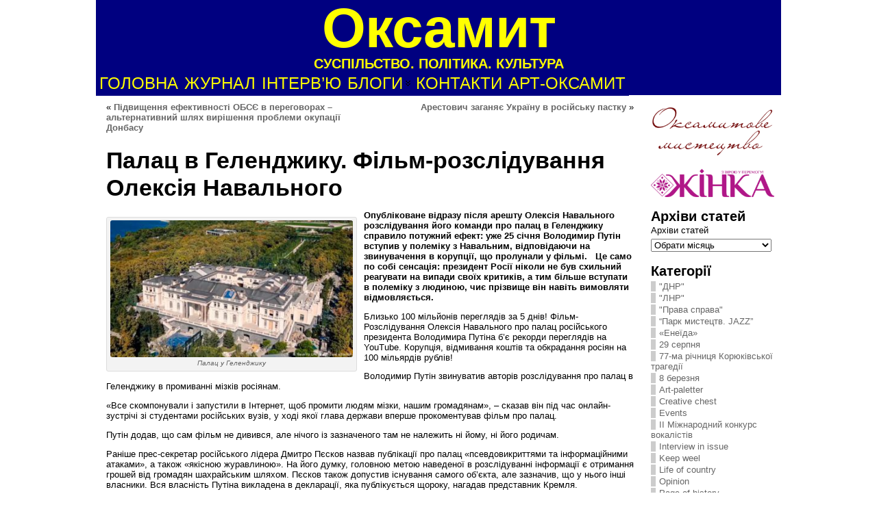

--- FILE ---
content_type: text/html; charset=UTF-8
request_url: https://oksamyt.org/4732/
body_size: 21335
content:
<!DOCTYPE html PUBLIC "-//W3C//DTD XHTML 1.0 Transitional//EN" "http://www.w3.org/TR/xhtml1/DTD/xhtml1-transitional.dtd">
<html xmlns="http://www.w3.org/1999/xhtml" lang="uk">
<head>
<meta http-equiv="Content-Type" content="text/html; charset=UTF-8" />
<title>Палац в Геленджику. Фільм-розслідування Олексія Навального &#171; Оксамит</title>
<link rel="shortcut icon" href="https://oksamyt.org/wp-content/themes/atahualpa/images/favicon/favicon.ico" />
<link rel="profile" href="http://gmpg.org/xfn/11" />
<link rel="pingback" href="https://oksamyt.org/xmlrpc.php" />
<link rel='dns-prefetch' href='//static.addtoany.com' />
<link rel='dns-prefetch' href='//s.w.org' />
<link rel="alternate" type="application/rss+xml" title="Оксамит &raquo; стрічка" href="https://oksamyt.org/feed/" />
<link rel="alternate" type="application/rss+xml" title="Оксамит &raquo; Канал коментарів" href="https://oksamyt.org/comments/feed/" />
<link rel="alternate" type="application/rss+xml" title="Оксамит &raquo; Палац в Геленджику. Фільм-розслідування Олексія Навального Канал коментарів" href="https://oksamyt.org/4732/feed/" />
		<script type="text/javascript">
			window._wpemojiSettings = {"baseUrl":"https:\/\/s.w.org\/images\/core\/emoji\/11.2.0\/72x72\/","ext":".png","svgUrl":"https:\/\/s.w.org\/images\/core\/emoji\/11.2.0\/svg\/","svgExt":".svg","source":{"concatemoji":"https:\/\/oksamyt.org\/wp-includes\/js\/wp-emoji-release.min.js?ver=5.1.21"}};
			!function(e,a,t){var n,r,o,i=a.createElement("canvas"),p=i.getContext&&i.getContext("2d");function s(e,t){var a=String.fromCharCode;p.clearRect(0,0,i.width,i.height),p.fillText(a.apply(this,e),0,0);e=i.toDataURL();return p.clearRect(0,0,i.width,i.height),p.fillText(a.apply(this,t),0,0),e===i.toDataURL()}function c(e){var t=a.createElement("script");t.src=e,t.defer=t.type="text/javascript",a.getElementsByTagName("head")[0].appendChild(t)}for(o=Array("flag","emoji"),t.supports={everything:!0,everythingExceptFlag:!0},r=0;r<o.length;r++)t.supports[o[r]]=function(e){if(!p||!p.fillText)return!1;switch(p.textBaseline="top",p.font="600 32px Arial",e){case"flag":return s([55356,56826,55356,56819],[55356,56826,8203,55356,56819])?!1:!s([55356,57332,56128,56423,56128,56418,56128,56421,56128,56430,56128,56423,56128,56447],[55356,57332,8203,56128,56423,8203,56128,56418,8203,56128,56421,8203,56128,56430,8203,56128,56423,8203,56128,56447]);case"emoji":return!s([55358,56760,9792,65039],[55358,56760,8203,9792,65039])}return!1}(o[r]),t.supports.everything=t.supports.everything&&t.supports[o[r]],"flag"!==o[r]&&(t.supports.everythingExceptFlag=t.supports.everythingExceptFlag&&t.supports[o[r]]);t.supports.everythingExceptFlag=t.supports.everythingExceptFlag&&!t.supports.flag,t.DOMReady=!1,t.readyCallback=function(){t.DOMReady=!0},t.supports.everything||(n=function(){t.readyCallback()},a.addEventListener?(a.addEventListener("DOMContentLoaded",n,!1),e.addEventListener("load",n,!1)):(e.attachEvent("onload",n),a.attachEvent("onreadystatechange",function(){"complete"===a.readyState&&t.readyCallback()})),(n=t.source||{}).concatemoji?c(n.concatemoji):n.wpemoji&&n.twemoji&&(c(n.twemoji),c(n.wpemoji)))}(window,document,window._wpemojiSettings);
		</script>
		<style type="text/css">
img.wp-smiley,
img.emoji {
	display: inline !important;
	border: none !important;
	box-shadow: none !important;
	height: 1em !important;
	width: 1em !important;
	margin: 0 .07em !important;
	vertical-align: -0.1em !important;
	background: none !important;
	padding: 0 !important;
}
</style>
	<link rel='stylesheet' id='addtoany-css'  href='https://oksamyt.org/wp-content/plugins/add-to-any/addtoany.min.css?ver=1.15' type='text/css' media='all' />
<script type='text/javascript'>
window.a2a_config=window.a2a_config||{};a2a_config.callbacks=[];a2a_config.overlays=[];a2a_config.templates={};a2a_localize = {
	Share: "Share",
	Save: "Save",
	Subscribe: "Subscribe",
	Email: "Email",
	Bookmark: "Bookmark",
	ShowAll: "Show all",
	ShowLess: "Show less",
	FindServices: "Find service(s)",
	FindAnyServiceToAddTo: "Instantly find any service to add to",
	PoweredBy: "Powered by",
	ShareViaEmail: "Share via email",
	SubscribeViaEmail: "Subscribe via email",
	BookmarkInYourBrowser: "Bookmark in your browser",
	BookmarkInstructions: "Press Ctrl+D or \u2318+D to bookmark this page",
	AddToYourFavorites: "Add to your favorites",
	SendFromWebOrProgram: "Send from any email address or email program",
	EmailProgram: "Email program",
	More: "More&#8230;",
	ThanksForSharing: "Thanks for sharing!",
	ThanksForFollowing: "Thanks for following!"
};
</script>
<script type='text/javascript' async src='https://static.addtoany.com/menu/page.js'></script>
<script type='text/javascript' src='https://oksamyt.org/wp-includes/js/jquery/jquery.js?ver=1.12.4'></script>
<script type='text/javascript' src='https://oksamyt.org/wp-includes/js/jquery/jquery-migrate.min.js?ver=1.4.1'></script>
<script type='text/javascript' async src='https://oksamyt.org/wp-content/plugins/add-to-any/addtoany.min.js?ver=1.1'></script>
<script type='text/javascript' src='https://oksamyt.org/wp-content/plugins/flowpaper-lite-pdf-flipbook/assets/lity/lity.min.js'></script>
<link rel='https://api.w.org/' href='https://oksamyt.org/wp-json/' />
<link rel="EditURI" type="application/rsd+xml" title="RSD" href="https://oksamyt.org/xmlrpc.php?rsd" />
<link rel="wlwmanifest" type="application/wlwmanifest+xml" href="https://oksamyt.org/wp-includes/wlwmanifest.xml" /> 
<link rel='prev' title='Арестович заганяє Україну в російську пастку' href='https://oksamyt.org/arestovych-zaganyaye-ukrayinu-v-rosijsku-pastku/' />
<link rel='next' title='Підвищення ефективності ОБСЄ в переговорах &#8211; альтернативний шлях вирішення проблеми окупації Донбасу' href='https://oksamyt.org/pidvyshhennya-efektyvnosti-obsye-v-peregovorah-alternatyvnyj-shlyah-vyrishennya-problemy-okupatsiyi-donbasu/' />
<link rel="canonical" href="https://oksamyt.org/4732/" />
<link rel='shortlink' href='https://oksamyt.org/?p=4732' />
<link rel="alternate" type="application/json+oembed" href="https://oksamyt.org/wp-json/oembed/1.0/embed?url=https%3A%2F%2Foksamyt.org%2F4732%2F" />
<link rel="alternate" type="text/xml+oembed" href="https://oksamyt.org/wp-json/oembed/1.0/embed?url=https%3A%2F%2Foksamyt.org%2F4732%2F&#038;format=xml" />
<style type="text/css">body{text-align:center;margin:0;padding:0;font-family:tahoma,arial,sans-serif;font-size:0.8em;color:#000000;background:#ffffff}a:link,a:visited,a:active{color:#666666;font-weight:bold;text-decoration:none;}a:hover{color:#CC0000;font-weight:bold;text-decoration:underline}ul,ol,dl,p,h1,h2,h3,h4,h5,h6{margin-top:10px;margin-bottom:10px;padding-top:0;padding-bottom:0;}ul ul,ul ol,ol ul,ol ol{margin-top:0;margin-bottom:0}code,pre{font-family:"Courier New",Courier,monospace;font-size:1em}pre{overflow:auto;word-wrap:normal;padding-bottom:1.5em;overflow-y:hidden;width:99%}abbr[title],acronym[title]{border-bottom:1px dotted}hr{display:block;height:2px;border:none;margin:0.5em auto;color:#cccccc;background-color:#cccccc}table{font-size:1em;}div.post,ul.commentlist li,ol.commentlist li{word-wrap:break-word;}pre,.wp_syntax{word-wrap:normal;}div#wrapper{text-align:center;margin-left:auto;margin-right:auto;display:block;width:1000px}div#container{padding:0;width:auto;margin-left:auto;margin-right:auto;text-align:left;display:block}table#layout{font-size:100%;width:100%;table-layout:fixed}.colone{width:200px}.colone-inner{width:200px}.coltwo{width:100% }.colthree-inner{width:200px}.colthree{width:200px}div#header.full-width{width:100%}div#header,td#header{width:auto;padding:0}table#logoarea,table#logoarea tr,table#logoarea td{margin:0;padding:0;background:none;border:0}table#logoarea{width:100%;border-spacing:0px;background:#000080}img.logo{display:block;margin:0 10px 0 0}td.logoarea-logo{width:1%}h1.blogtitle,h2.blogtitle{ display:block;margin:0;padding:0;letter-spacing:-1px;line-height:1.0em;font-family:tahoma,arial,sans-serif;font-style:normal;font-size:640%;text-align:center;vertical-align:middle;font-smooth:always}h1.blogtitle a:link,h1.blogtitle a:visited,h1.blogtitle a:active,h2.blogtitle a:link,h2.blogtitle a:visited,h2.blogtitle a:active{ text-decoration:none;color:#FFFF00;font-weight:bold;font-smooth:always}h1.blogtitle a:hover,h2.blogtitle a:hover{ text-decoration:none;color:#FFA500;font-weight:bold}p.tagline{margin:0;padding:0;font-size:1.6em;font-weight:bold;font-style:normal;color:#FFFF00;text-align:center;vertical-align:middle}td.feed-icons{white-space:nowrap;}div.rss-box{height:1%;display:block;padding:10px 0 10px 10px;margin:0;width:280px}a.comments-icon{height:22px;line-height:22px;margin:0 5px 0 5px;padding-left:22px;display:block;text-decoration:none;float:right;white-space:nowrap}a.comments-icon:link,a.comments-icon:active,a.comments-icon:visited{background:transparent url(https://oksamyt.org/wp-content/themes/atahualpa/images/comment-gray.png) no-repeat scroll center left}a.comments-icon:hover{background:transparent url(https://oksamyt.org/wp-content/themes/atahualpa/images/comment.png) no-repeat scroll center left}a.posts-icon{height:22px;line-height:22px;margin:0 5px 0 0;padding-left:20px;display:block;text-decoration:none;float:right;white-space:nowrap}a.posts-icon:link,a.posts-icon:active,a.posts-icon:visited{background:transparent url(https://oksamyt.org/wp-content/themes/atahualpa/images/rss-gray.png) no-repeat scroll center left}a.posts-icon:hover{background:transparent url(https://oksamyt.org/wp-content/themes/atahualpa/images/rss.png) no-repeat scroll center left}a.email-icon{height:22px;line-height:22px;margin:0 5px 0 5px;padding-left:24px;display:block;text-decoration:none;float:right;white-space:nowrap}a.email-icon:link,a.email-icon:active,a.email-icon:visited{background:transparent url(https://oksamyt.org/wp-content/themes/atahualpa/images/email-gray.png) no-repeat scroll center left}a.email-icon:hover{background:transparent url(https://oksamyt.org/wp-content/themes/atahualpa/images/email.png) no-repeat scroll center left}td.search-box{height:1%}div.searchbox{height:35px;border:1px dashed #cccccc;border-bottom:0;width:200px;margin:0;padding:0}div.searchbox-form{margin:5px 10px 5px 10px}div.horbar1,div.horbar2{font-size:1px;clear:both;display:block;position:relative;padding:0;margin:0}div.horbar1{height:5px;background:#000080;border-top:solid 1px #CC0033}div.horbar2{height:5px;background:#000080;border-bottom:solid 1px #CC0033}div.opacityleft{position:absolute;z-index:2;top:0;left:0;background-color:#FFFFFF;height:150px;width:200px;filter:alpha(opacity=40);opacity:.40}div.opacityright{position:absolute;z-index:2;top:0;right:0;background-color:#FFFFFF;height:150px;width:200px;filter:alpha(opacity=40);opacity:.40}a.divclick:link,a.divclick:visited,a.divclick:active,a.divclick:hover{width:100%;height:100%;display:block;text-decoration:none}td#left{vertical-align:top;padding:10px 10px 10px 10px;background:#ffffff}td#left-inner{vertical-align:top;padding:10px 10px 10px 10px;background:#ffffff}td#right{vertical-align:top;padding:10px 10px 10px 10px;background:#ffffff}td#right-inner{vertical-align:top;padding:10px 10px 10px 10px;background:#ffffff}td#middle{vertical-align:top;width:100%;padding:10px 15px}div#footer.full-width{width:100%}div#footer,td#footer{width:auto;background-color:#ffffff;padding:10px;text-align:center;color:#777777;font-size:95%}div#footer a:link,div#footer a:visited,div#footer a:active,td#footer a:link,td#footer a:visited,td#footer a:active{text-decoration:none;color:#777777;font-weight:normal}div#footer a:hover,td#footer a:hover{text-decoration:none;color:#777777;font-weight:normal}div.widget{display:block;width:auto;margin:0 0 15px 0}div.widget-title{display:block;width:auto}div.widget-title h3,td#left h3.tw-widgettitle,td#right h3.tw-widgettitle,td#left ul.tw-nav-list,td#right ul.tw-nav-list{padding:0;margin:0;font-size:1.6em;font-weight:bold}div.widget ul,div.textwidget{display:block;width:auto}div.widget select{width:98%;margin-top:5px;}div.widget ul{list-style-type:none;margin:0;padding:0;width:auto}div.widget ul li{display:block;margin:2px 0 2px 0px;padding:0 0 0 5px;border-left:solid 7px #cccccc}div.widget ul li:hover,div.widget ul li.sfhover{display:block;width:auto;border-left:solid 7px #000000;}div.widget ul li ul li{margin:2px 0 2px 5px;padding:0 0 0 5px;border-left:solid 7px #cccccc;}div.widget ul li ul li:hover,div.widget ul li ul li.sfhover{border-left:solid 7px #000000;}div.widget ul li ul li ul li{margin:2px 0 2px 5px;padding:0 0 0 5px;border-left:solid 7px #cccccc;}div.widget ul li ul li ul li:hover,div.widget ul li ul li ul li.sfhover{border-left:solid 7px #000000;}div.widget a:link,div.widget a:visited,div.widget a:active,div.widget td a:link,div.widget td a:visited,div.widget td a:active,div.widget ul li a:link,div.widget ul li a:visited,div.widget ul li a:active{text-decoration:none;font-weight:normal;color:#666666;font-weight:normal;}div.widget ul li ul li a:link,div.widget ul li ul li a:visited,div.widget ul li ul li a:active{color:#666666;font-weight:normal;}div.widget ul li ul li ul li a:link,div.widget ul li ul li ul li a:visited,div.widget ul li ul li ul li a:active{color:#666666;font-weight:normal;}div.widget a:hover,div.widget ul li a:hover{color:#000000;}div.widget ul li ul li a:hover{color:#000000;}div.widget ul li ul li ul li a:hover{color:#000000;}div.widget ul li a:link,div.widget ul li a:visited,div.widget ul li a:active,div.widget ul li a:hover{display:inline}* html div.widget ul li a:link,* html div.widget ul li a:visited,* html div.widget ul li a:active,* html div.widget ul li a:hover{height:1%; } div.widget_nav_menu ul li,div.widget_pages ul li,div.widget_categories ul li{border-left:0 !important;padding:0 !important}div.widget_nav_menu ul li a:link,div.widget_nav_menu ul li a:visited,div.widget_nav_menu ul li a:active,div.widget_pages ul li a:link,div.widget_pages ul li a:visited,div.widget_pages ul li a:active,div.widget_categories ul li a:link,div.widget_categories ul li a:visited,div.widget_categories ul li a:active{padding:0 0 0 5px;border-left:solid 7px #cccccc}div.widget_nav_menu ul li a:hover,div.widget_pages ul li a:hover,div.widget_categories ul li a:hover{border-left:solid 7px #000000;}div.widget_nav_menu ul li ul li a:link,div.widget_nav_menu ul li ul li a:visited,div.widget_nav_menu ul li ul li a:active,div.widget_pages ul li ul li a:link,div.widget_pages ul li ul li a:visited,div.widget_pages ul li ul li a:active,div.widget_categories ul li ul li a:link,div.widget_categories ul li ul li a:visited,div.widget_categories ul li ul li a:active{padding:0 0 0 5px;border-left:solid 7px #cccccc}div.widget_nav_menu ul li ul li a:hover,div.widget_pages ul li ul li a:hover,div.widget_categories ul li ul li a:hover{border-left:solid 7px #000000;}div.widget_nav_menu ul li ul li ul li a:link,div.widget_nav_menu ul li ul li ul li a:visited,div.widget_nav_menu ul li ul li ul li a:active,div.widget_pages ul li ul li ul li a:link,div.widget_pages ul li ul li ul li a:visited,div.widget_pages ul li ul li ul li a:active,div.widget_categories ul li ul li ul li a:link,div.widget_categories ul li ul li ul li a:visited,div.widget_categories ul li ul li ul li a:active{padding:0 0 0 5px;border-left:solid 7px #cccccc}div.widget_nav_menu ul li ul li ul li a:hover,div.widget_pages ul li ul li ul li a:hover,div.widget_categories ul li ul li ul li a:hover{border-left:solid 7px #000000;}div.widget_nav_menu ul li a:link,div.widget_nav_menu ul li a:active,div.widget_nav_menu ul li a:visited,div.widget_nav_menu ul li a:hover,div.widget_pages ul li a:link,div.widget_pages ul li a:active,div.widget_pages ul li a:visited,div.widget_pages ul li a:hover{display:block !important}div.widget_categories ul li a:link,div.widget_categories ul li a:active,div.widget_categories ul li a:visited,div.widget_categories ul li a:hover{display:inline !important}table.subscribe{width:100%}table.subscribe td.email-text{padding:0 0 5px 0;vertical-align:top}table.subscribe td.email-field{padding:0;width:100%}table.subscribe td.email-button{padding:0 0 0 5px}table.subscribe td.post-text{padding:7px 0 0 0;vertical-align:top}table.subscribe td.comment-text{padding:7px 0 0 0;vertical-align:top}div.post,div.page{display:block;margin:0 0 30px 0}div.sticky{background:#eee url('http://oksamyt.org/oks/wp-content/themes/atahualpa /images/sticky.gif') 99% 5% no-repeat;border:dashed 1px #cccccc;padding:10px}div.post-kicker{margin:0 0 5px 0}div.post-kicker a:link,div.post-kicker a:visited,div.post-kicker a:active{color:#000000;text-decoration:none;text-transform:uppercase}div.post-kicker a:hover{color:#cc0000}div.post-headline{}div.post-headline h1,div.post-headline h2{ margin:0; padding:0;padding:0;margin:0}div.post-headline h2 a:link,div.post-headline h2 a:visited,div.post-headline h2 a:active,div.post-headline h1 a:link,div.post-headline h1 a:visited,div.post-headline h1 a:active{color:#666666;text-decoration:none}div.post-headline h2 a:hover,div.post-headline h1 a:hover{color:#000000;text-decoration:none}div.post-byline{margin:5px 0 10px 0}div.post-byline a:link,div.post-byline a:visited,div.post-byline a:active{}div.post-byline a:hover{}div.post-bodycopy{}div.post-bodycopy p{margin:1em 0;padding:0;display:block}div.post-pagination{}div.post-footer{clear:both;display:block;margin:0;padding:5px;background:#eeeeee;color:#666;line-height:18px}div.post-footer a:link,div.post-footer a:visited,div.post-footer a:active{color:#333;font-weight:normal;text-decoration:none}div.post-footer a:hover{color:#333;font-weight:normal;text-decoration:underline}div.post-kicker img,div.post-byline img,div.post-footer img{border:0;padding:0;margin:0 0 -1px 0;background:none}span.post-ratings{display:inline-block;width:auto;white-space:nowrap}div.navigation-top{margin:0 0 10px 0;padding:0 0 10px 0}div.navigation-middle{margin:10px 0 20px 0;padding:10px 0 10px 0}div.navigation-bottom{margin:20px 0 0 0;padding:10px 0 0 0}div.navigation-comments-above{margin:0 0 10px 0;padding:5px 0 5px 0}div.navigation-comments-below{margin:0 0 10px 0;padding:5px 0 5px 0}div.older{float:left;width:48%;text-align:left;margin:0;padding:0}div.newer{float:right;width:48%;text-align:right;margin:0;padding:0;}div.older-home{float:left;width:44%;text-align:left;margin:0;padding:0}div.newer-home{float:right;width:44%;text-align:right;margin:0;padding:0;}div.home{float:left;width:8%;text-align:center;margin:0;padding:0}form,.feedburner-email-form{margin:0;padding:0;}fieldset{border:1px solid #cccccc;width:auto;padding:0.35em 0.625em 0.75em;display:block;}legend{color:#000000;background:#f4f4f4;border:1px solid #cccccc;padding:2px 6px;margin-bottom:15px;}form p{margin:5px 0 0 0;padding:0;}div.xhtml-tags p{margin:0}label{margin-right:0.5em;font-family:arial;cursor:pointer;}input.text,input.textbox,input.password,input.file,input.TextField,textarea{padding:3px;color:#000000;border-top:solid 1px #333333;border-left:solid 1px #333333;border-right:solid 1px #999999;border-bottom:solid 1px #cccccc;background:url(https://oksamyt.org/wp-content/themes/atahualpa/images/inputbackgr.gif) top left no-repeat}textarea{width:96%;}input.inputblur{color:#777777;width:95%}input.inputfocus{color:#000000;width:95%}input.highlight,textarea.highlight{background:#e8eff7;border-color:#37699f}.button,.Button,input[type=submit]{padding:0 2px;height:24px;line-height:16px;background-color:#777777;color:#ffffff;border:solid 2px #555555;font-weight:bold}input.buttonhover{padding:0 2px;cursor:pointer;background-color:#6b9c6b;color:#ffffff;border:solid 2px #496d49}form#commentform input#submit{ padding:0 .25em; overflow:visible}form#commentform input#submit[class]{width:auto}form#commentform input#submit{padding:4px 10px 4px 10px;font-size:1.2em;line-height:1.5em;height:36px}table.searchform{width:100%}table.searchform td.searchfield{padding:0;width:100%}table.searchform td.searchbutton{padding:0 0 0 5px}table.searchform td.searchbutton input{padding:0 0 0 5px}blockquote{height:1%;display:block;clear:both;color:#555555;padding:1em 1em;background:#f4f4f4;border:solid 1px #e1e1e1}blockquote blockquote{height:1%;display:block;clear:both;color:#444444;padding:1em 1em;background:#e1e1e1;border:solid 1px #d3d3d3}div.post table{border-collapse:collapse;margin:10px 0}div.post table caption{width:auto;margin:0 auto;background:#eeeeee;border:#999999;padding:4px 8px;color:#666666}div.post table th{background:#888888;color:#ffffff;font-weight:bold;font-size:90%;padding:4px 8px;border:solid 1px #ffffff;text-align:left}div.post table td{padding:4px 8px;background-color:#ffffff;border-bottom:1px solid #dddddd;font-size:90%;text-align:left}div.post table tfoot td{}div.post table tr.alt td{background:#f4f4f4}div.post table tr.over td{background:#e2e2e2}#calendar_wrap{padding:0;border:none}table#wp-calendar{width:100%;font-size:90%;border-collapse:collapse;background-color:#ffffff;margin:0 auto}table#wp-calendar caption{width:auto;background:#eeeeee;border:none;padding:3px;margin:0 auto;font-size:1em}table#wp-calendar th{border:solid 1px #eeeeee;background-color:#999999;color:#ffffff;font-weight:bold;padding:2px;text-align:center}table#wp-calendar td{padding:0;line-height:18px;background-color:#ffffff;border:1px solid #dddddd;text-align:center}table#wp-calendar tfoot td{border:solid 1px #eeeeee;background-color:#eeeeee}table#wp-calendar td a{display:block;background-color:#eeeeee;width:100%;height:100%;padding:0}div#respond{margin:25px 0;padding:25px;background:#eee;-moz-border-radius:8px;-khtml-border-radius:8px;-webkit-border-radius:8px;border-radius:8px}p.thesetags{margin:10px 0}h3.reply,h3#reply-title{margin:0;padding:0 0 10px 0}ol.commentlist{margin:15px 0 25px 0;list-style-type:none;padding:0;display:block;border-top:dotted 1px #cccccc}ol.commentlist li{padding:15px 10px;display:block;height:1%;margin:0;background-color:#ffffff;border-bottom:dotted 1px #cccccc}ol.commentlist li.alt{display:block;height:1%;background-color:#eeeeee;border-bottom:dotted 1px #cccccc}ol.commentlist li.authorcomment{display:block;height:1%;background-color:#ffecec}ol.commentlist span.authorname{font-weight:bold;font-size:110%}ol.commentlist span.commentdate{color:#666666;font-size:90%;margin-bottom:5px;display:block}ol.commentlist span.editcomment{display:block}ol.commentlist li p{margin:2px 0 5px 0}div.comment-number{float:right;font-size:2em;line-height:2em;font-family:georgia,serif;font-weight:bold;color:#ddd;margin:-10px 0 0 0;position:relative;height:1%}div.comment-number a:link,div.comment-number a:visited,div.comment-number a:active{color:#ccc}textarea#comment{width:98%;margin:10px 0;display:block}ul.commentlist{margin:15px 0 15px 0;list-style-type:none;padding:0;display:block;border-top:dotted 1px #cccccc}ul.commentlist ul{margin:0;border:none;list-style-type:none;padding:0}ul.commentlist li{padding:0; margin:0;display:block;clear:both;height:1%;}ul.commentlist ul.children li{ margin-left:30px}ul.commentlist div.comment-container{padding:10px;margin:0}ul.children div.comment-container{background-color:transparent;border:dotted 1px #ccc;padding:10px;margin:0 10px 8px 0; border-radius:5px}ul.children div.bypostauthor{}ul.commentlist li.thread-even{background-color:#ffffff;border-bottom:dotted 1px #cccccc}ul.commentlist li.thread-odd{background-color:#eeeeee;border-bottom:dotted 1px #cccccc}ul.commentlist div.bypostauthor{background-color:#ffecec}ul.children div.bypostauthor{border:dotted 1px #ffbfbf}ul.commentlist span.authorname{font-size:110%}div.comment-meta a:link,div.comment-meta a:visited,div.comment-meta a:active,div.comment-meta a:hover{font-weight:normal}div#cancel-comment-reply{margin:-5px 0 10px 0}div.comment-number{float:right;font-size:2em;line-height:2em;font-family:georgia,serif;font-weight:bold;color:#ddd;margin:-10px 0 0 0;position:relative;height:1%}div.comment-number a:link,div.comment-number a:visited,div.comment-number a:active{color:#ccc}.page-numbers{padding:2px 6px;border:solid 1px #000000;border-radius:6px}span.current{background:#ddd}a.prev,a.next{border:none}a.page-numbers:link,a.page-numbers:visited,a.page-numbers:active{text-decoration:none;color:#666666;border-color:#666666}a.page-numbers:hover{text-decoration:none;color:#CC0000;border-color:#CC0000}div.xhtml-tags{display:none}abbr em{border:none !important;border-top:dashed 1px #aaa !important;display:inline-block !important;background:url(https://oksamyt.org/wp-content/themes/atahualpa/images/commentluv.gif) 0% 90% no-repeat;margin-top:8px;padding:5px 5px 2px 20px !important;font-style:normal}p.subscribe-to-comments{margin-bottom:10px}div#gsHeader{display:none;}div.g2_column{margin:0 !important;width:100% !important;font-size:1.2em}div#gsNavBar{border-top-width:0 !important}p.giDescription{font-size:1.2em;line-height:1 !important}p.giTitle{margin:0.3em 0 !important;font-size:1em;font-weight:normal;color:#666}div#wp-email img{border:0;padding:0}div#wp-email input,div#wp-email textarea{margin-top:5px;margin-bottom:2px}div#wp-email p{margin-bottom:10px}input#wp-email-submit{ padding:0; font-size:30px; height:50px; line-height:50px; overflow:visible;}img.WP-EmailIcon{ vertical-align:text-bottom !important}.tw-accordion .tw-widgettitle,.tw-accordion .tw-widgettitle:hover,.tw-accordion .tw-hovered,.tw-accordion .selected,.tw-accordion .selected:hover{ background:transparent !important; background-image:none !important}.tw-accordion .tw-widgettitle span{ padding-left:0 !important}.tw-accordion h3.tw-widgettitle{border-bottom:solid 1px #ccc}.tw-accordion h3.selected{border-bottom:none}td#left .without_title,td#right .without_title{ margin-top:0;margin-bottom:0}ul.tw-nav-list{border-bottom:solid 1px #999;display:block;margin-bottom:5px !important}td#left ul.tw-nav-list li,td#right ul.tw-nav-list li{padding:0 0 1px 0;margin:0 0 -1px 5px; border:solid 1px #ccc;border-bottom:none;border-radius:5px;border-bottom-right-radius:0;border-bottom-left-radius:0;background:#eee}td#left ul.tw-nav-list li.ui-tabs-selected,td#right ul.tw-nav-list li.ui-tabs-selected{ background:none;border:solid 1px #999;border-bottom:solid 1px #fff !important}ul.tw-nav-list li a:link,ul.tw-nav-list li a:visited,ul.tw-nav-list li a:active,ul.tw-nav-list li a:hover{padding:0 8px !important;background:none;border-left:none !important;outline:none}td#left ul.tw-nav-list li.ui-tabs-selected a,td#left li.ui-tabs-selected a:hover,td#right ul.tw-nav-list li.ui-tabs-selected a,td#right li.ui-tabs-selected a:hover{ color:#000000; text-decoration:none;font-weight:bold;background:none !important;outline:none}td#left .ui-tabs-panel,td#right .ui-tabs-panel{ margin:0; padding:0}img{border:0}#dbem-location-map img{ background:none !important}.post img{padding:5px;border:solid 1px #dddddd;background-color:#f3f3f3;-moz-border-radius:3px;-khtml-border-radius:3px;-webkit-border-radius:3px;border-radius:3px}.post img.size-full{margin:5px 0 5px 0}.post img.alignleft{float:left;margin:10px 10px 5px 0;}.post img.alignright{float:right;margin:10px 0 5px 10px;}.post img.aligncenter{display:block;margin:10px auto}.aligncenter,div.aligncenter{ display:block; margin-left:auto; margin-right:auto}.alignleft,div.alignleft{float:left;margin:10px 10px 5px 0}.alignright,div.alignright{ float:right; margin:10px 0 5px 10px}div.archives-page img{border:0;padding:0;background:none;margin-bottom:0;vertical-align:-10%}.wp-caption{max-width:96%;width:auto 100%;height:auto;display:block;border:1px solid #dddddd;text-align:center;background-color:#f3f3f3;padding-top:4px;margin:10px 0 0 0;-moz-border-radius:3px;-khtml-border-radius:3px;-webkit-border-radius:3px;border-radius:3px}* html .wp-caption{height:100%;}.wp-caption img{ margin:0 !important; padding:0 !important; border:0 none !important}.wp-caption-text,.wp-caption p.wp-caption-text{font-size:0.8em;line-height:13px;padding:2px 4px 5px;margin:0;color:#666666}img.wp-post-image{float:left;border:0;padding:0;background:none;margin:0 10px 5px 0}img.wp-smiley{ float:none;border:none !important;margin:0 1px -1px 1px;padding:0 !important;background:none !important}img.avatar{float:left;display:block;margin:0 8px 1px 0;padding:3px;border:solid 1px #ddd;background-color:#f3f3f3;-moz-border-radius:3px;-khtml-border-radius:3px;-webkit-border-radius:3px;border-radius:3px}#comment_quicktags{text-align:left;padding:10px 0 2px 0;display:block}#comment_quicktags input.ed_button{background:#f4f4f4;border:2px solid #cccccc;color:#444444;margin:2px 4px 2px 0;width:auto;padding:0 4px;height:24px;line-height:16px}#comment_quicktags input.ed_button_hover{background:#dddddd;border:2px solid #666666;color:#000000;margin:2px 4px 2px 0;width:auto;padding:0 4px;height:24px;line-height:16px;cursor:pointer}#comment_quicktags #ed_strong{font-weight:bold}#comment_quicktags #ed_em{font-style:italic}@media print{body{background:white;color:black;margin:0;font-size:10pt !important;font-family:arial,sans-serif;}div.post-footer{line-height:normal !important;color:#555 !important;font-size:9pt !important}a:link,a:visited,a:active,a:hover{text-decoration:underline !important;color:#000}h2{color:#000;font-size:14pt !important;font-weight:normal !important}h3{color:#000;font-size:12pt !important;}#header,#footer,.colone,.colone-inner,.colthree-inner,.colthree,.navigation,.navigation-top,.navigation-middle,.navigation-bottom,.wp-pagenavi-navigation,#comment,#respond,.remove-for-print{display:none}td#left,td#right,td#left-inner,td#right-inner{width:0;display:none}td#middle{width:100% !important;display:block}*:lang(en) td#left{ display:none}*:lang(en) td#right{ display:none}*:lang(en) td#left-inner{ display:none}*:lang(en) td#right-inner{ display:none}td#left:empty{ display:none}td#right:empty{ display:none}td#left-inner:empty{ display:none}td#right-inner:empty{ display:none}}ul.rMenu,ul.rMenu ul,ul.rMenu li,ul.rMenu a{display:block;margin:0;padding:0}ul.rMenu,ul.rMenu li,ul.rMenu ul{list-style:none}ul.rMenu ul{display:none}ul.rMenu li{position:relative;z-index:1}ul.rMenu li:hover{z-index:999}ul.rMenu li:hover > ul{display:block;position:absolute}ul.rMenu li:hover{background-position:0 0} ul.rMenu-hor li{float:left;width:auto}ul.rMenu-hRight li{float:right}ul.sub-menu li,ul.rMenu-ver li{float:none}div#menu1 ul.sub-menu,div#menu1 ul.sub-menu ul,div#menu1 ul.rMenu-ver,div#menu1 ul.rMenu-ver ul{width:11em}div#menu2 ul.sub-menu,div#menu2 ul.sub-menu ul,div#menu2 ul.rMenu-ver,div#menu2 ul.rMenu-ver ul{width:11em}ul.rMenu-wide{width:100%}ul.rMenu-vRight{float:right}ul.rMenu-lFloat{float:left}ul.rMenu-noFloat{float:none}div.rMenu-center ul.rMenu{float:left;position:relative;left:50%}div.rMenu-center ul.rMenu li{position:relative;left:-50%}div.rMenu-center ul.rMenu li li{left:auto}ul.rMenu-hor ul{top:auto;right:auto;left:auto;margin-top:-1px}ul.rMenu-hor ul ul{margin-top:0;margin-left:0px}ul.sub-menu ul,ul.rMenu-ver ul{left:100%;right:auto;top:auto;top:0}ul.rMenu-vRight ul,ul.rMenu-hRight ul.sub-menu ul,ul.rMenu-hRight ul.rMenu-ver ul{left:-100%;right:auto;top:auto}ul.rMenu-hRight ul{left:auto;right:0;top:auto;margin-top:-1px}div#menu1 ul.rMenu{background:#000080;border:}div#menu2 ul.rMenu{background:#777777;border:solid 1px #000000}div#menu1 ul.rMenu li a{border:}div#menu2 ul.rMenu li a{border:solid 1px #000000}ul.rMenu-hor li{margin-bottom:-1px;margin-top:-1px;margin-left:-1px}ul#rmenu li{}ul#rmenu li ul li{}ul.rMenu-hor{padding-left:1px }ul.sub-menu li,ul.rMenu-ver li{margin-left:0;margin-top:-1px; }div#menu1 ul.sub-menu,div#menu1 ul.rMenu-ver{border-top:}div#menu2 ul.sub-menu,div#menu2 ul.rMenu-ver{border-top:solid 1px #000000}div#menu1 ul.rMenu li a{padding:4px 5px}div#menu2 ul.rMenu li a{padding:4px 5px}div#menu1 ul.rMenu li a:link,div#menu1 ul.rMenu li a:hover,div#menu1 ul.rMenu li a:visited,div#menu1 ul.rMenu li a:active{text-decoration:none;margin:0;color:#FFFF00;text-transform:uppercase;font:24px Arial,Verdana,sans-serif;}div#menu2 ul.rMenu li a:link,div#menu2 ul.rMenu li a:hover,div#menu2 ul.rMenu li a:visited,div#menu2 ul.rMenu li a:active{text-decoration:none;margin:0;color:#FFFFFF;text-transform:uppercase;font:11px Arial,Verdana,sans-serif;}div#menu1 ul.rMenu li{background-color:#000080}div#menu2 ul.rMenu li{background-color:#777777}div#menu1 ul.rMenu li:hover,div#menu1 ul.rMenu li.sfhover{background:#000080}div#menu2 ul.rMenu li:hover,div#menu2 ul.rMenu li.sfhover{background:#000000}div#menu1 ul.rMenu li.current-menu-item > a:link,div#menu1 ul.rMenu li.current-menu-item > a:active,div#menu1 ul.rMenu li.current-menu-item > a:hover,div#menu1 ul.rMenu li.current-menu-item > a:visited,div#menu1 ul.rMenu li.current_page_item > a:link,div#menu1 ul.rMenu li.current_page_item > a:active,div#menu1 ul.rMenu li.current_page_item > a:hover,div#menu1 ul.rMenu li.current_page_item > a:visited{background-color:#000080;color:#FFA500}div#menu1 ul.rMenu li.current-menu-item a:link,div#menu1 ul.rMenu li.current-menu-item a:active,div#menu1 ul.rMenu li.current-menu-item a:hover,div#menu1 ul.rMenu li.current-menu-item a:visited,div#menu1 ul.rMenu li.current_page_item a:link,div#menu1 ul.rMenu li.current_page_item a:active,div#menu1 ul.rMenu li.current_page_item a:hover,div#menu1 ul.rMenu li.current_page_item a:visited,div#menu1 ul.rMenu li a:hover{background-color:#000080;color:#FFA500}div#menu2 ul.rMenu li.current-menu-item > a:link,div#menu2 ul.rMenu li.current-menu-item > a:active,div#menu2 ul.rMenu li.current-menu-item > a:hover,div#menu2 ul.rMenu li.current-menu-item > a:visited,div#menu2 ul.rMenu li.current-cat > a:link,div#menu2 ul.rMenu li.current-cat > a:active,div#menu2 ul.rMenu li.current-cat > a:hover,div#menu2 ul.rMenu li.current-cat > a:visited{background-color:#CC0000;color:#FFFFFF}div#menu2 ul.rMenu li.current-menu-item a:link,div#menu2 ul.rMenu li.current-menu-item a:active,div#menu2 ul.rMenu li.current-menu-item a:hover,div#menu2 ul.rMenu li.current-menu-item a:visited,div#menu2 ul.rMenu li.current-cat a:link,div#menu2 ul.rMenu li.current-cat a:active,div#menu2 ul.rMenu li.current-cat a:hover,div#menu2 ul.rMenu li.current-cat a:visited,div#menu2 ul.rMenu li a:hover{background-color:#CC0000;color:#FFFFFF}div#menu1 ul.rMenu li.rMenu-expand a,div#menu1 ul.rMenu li.rMenu-expand li.rMenu-expand a,div#menu1 ul.rMenu li.rMenu-expand li.rMenu-expand li.rMenu-expand a,div#menu1 ul.rMenu li.rMenu-expand li.rMenu-expand li.rMenu-expand li.rMenu-expand a,div#menu1 ul.rMenu li.rMenu-expand li.rMenu-expand li.rMenu-expand li.rMenu-expand li.rMenu-expand a,div#menu1 ul.rMenu li.rMenu-expand li.rMenu-expand li.rMenu-expand li.rMenu-expand li.rMenu-expand li.rMenu-expand a,div#menu1 ul.rMenu li.rMenu-expand li.rMenu-expand li.rMenu-expand li.rMenu-expand li.rMenu-expand li.rMenu-expand li.rMenu-expand a,div#menu1 ul.rMenu li.rMenu-expand li.rMenu-expand li.rMenu-expand li.rMenu-expand li.rMenu-expand li.rMenu-expand li.rMenu-expand li.rMenu-expand a,div#menu1 ul.rMenu li.rMenu-expand li.rMenu-expand li.rMenu-expand li.rMenu-expand li.rMenu-expand li.rMenu-expand li.rMenu-expand li.rMenu-expand li.rMenu-expand a,div#menu1 ul.rMenu li.rMenu-expand li.rMenu-expand li.rMenu-expand li.rMenu-expand li.rMenu-expand li.rMenu-expand li.rMenu-expand li.rMenu-expand li.rMenu-expand li.rMenu-expand a{padding-right:15px;padding-left:5px;background-repeat:no-repeat;background-position:100% 50%;background-image:url(https://oksamyt.org/wp-content/themes/atahualpa/images/expand-right.gif)}div#menu2 ul.rMenu li.rMenu-expand a,div#menu2 ul.rMenu li.rMenu-expand li.rMenu-expand a,div#menu2 ul.rMenu li.rMenu-expand li.rMenu-expand li.rMenu-expand a,div#menu2 ul.rMenu li.rMenu-expand li.rMenu-expand li.rMenu-expand li.rMenu-expand a,div#menu2 ul.rMenu li.rMenu-expand li.rMenu-expand li.rMenu-expand li.rMenu-expand li.rMenu-expand a,div#menu2 ul.rMenu li.rMenu-expand li.rMenu-expand li.rMenu-expand li.rMenu-expand li.rMenu-expand li.rMenu-expand a,div#menu2 ul.rMenu li.rMenu-expand li.rMenu-expand li.rMenu-expand li.rMenu-expand li.rMenu-expand li.rMenu-expand li.rMenu-expand a,div#menu2 ul.rMenu li.rMenu-expand li.rMenu-expand li.rMenu-expand li.rMenu-expand li.rMenu-expand li.rMenu-expand li.rMenu-expand li.rMenu-expand a,div#menu2 ul.rMenu li.rMenu-expand li.rMenu-expand li.rMenu-expand li.rMenu-expand li.rMenu-expand li.rMenu-expand li.rMenu-expand li.rMenu-expand li.rMenu-expand a,div#menu2 ul.rMenu li.rMenu-expand li.rMenu-expand li.rMenu-expand li.rMenu-expand li.rMenu-expand li.rMenu-expand li.rMenu-expand li.rMenu-expand li.rMenu-expand li.rMenu-expand a{padding-right:15px;padding-left:5px;background-repeat:no-repeat;background-position:100% 50%;background-image:url(https://oksamyt.org/wp-content/themes/atahualpa/images/expand-right-white.gif)}ul.rMenu-vRight li.rMenu-expand a,ul.rMenu-vRight li.rMenu-expand li.rMenu-expand a,ul.rMenu-vRight li.rMenu-expand li.rMenu-expand li.rMenu-expand a,ul.rMenu-vRight li.rMenu-expand li.rMenu-expand li.rMenu-expand li.rMenu-expand a,ul.rMenu-vRight li.rMenu-expand li.rMenu-expand li.rMenu-expand li.rMenu-expand li.rMenu-expand a,ul.rMenu-vRight li.rMenu-expand li.rMenu-expand li.rMenu-expand li.rMenu-expand li.rMenu-expand li.rMenu-expand a,ul.rMenu-vRight li.rMenu-expand li.rMenu-expand li.rMenu-expand li.rMenu-expand li.rMenu-expand li.rMenu-expand li.rMenu-expand a,ul.rMenu-vRight li.rMenu-expand li.rMenu-expand li.rMenu-expand li.rMenu-expand li.rMenu-expand li.rMenu-expand li.rMenu-expand li.rMenu-expand a,ul.rMenu-vRight li.rMenu-expand li.rMenu-expand li.rMenu-expand li.rMenu-expand li.rMenu-expand li.rMenu-expand li.rMenu-expand li.rMenu-expand li.rMenu-expand a,ul.rMenu-vRight li.rMenu-expand li.rMenu-expand li.rMenu-expand li.rMenu-expand li.rMenu-expand li.rMenu-expand li.rMenu-expand li.rMenu-expand li.rMenu-expand li.rMenu-expand a,ul.rMenu-hRight li.rMenu-expand a,ul.rMenu-hRight li.rMenu-expand li.rMenu-expand a,ul.rMenu-hRight li.rMenu-expand li.rMenu-expand li.rMenu-expand a,ul.rMenu-hRight li.rMenu-expand li.rMenu-expand li.rMenu-expand li.rMenu-expand a,ul.rMenu-hRight li.rMenu-expand li.rMenu-expand li.rMenu-expand li.rMenu-expand li.rMenu-expand a,ul.rMenu-hRight li.rMenu-expand li.rMenu-expand li.rMenu-expand li.rMenu-expand li.rMenu-expand li.rMenu-expand a,ul.rMenu-hRight li.rMenu-expand li.rMenu-expand li.rMenu-expand li.rMenu-expand li.rMenu-expand li.rMenu-expand li.rMenu-expand a,ul.rMenu-hRight li.rMenu-expand li.rMenu-expand li.rMenu-expand li.rMenu-expand li.rMenu-expand li.rMenu-expand li.rMenu-expand li.rMenu-expand a,ul.rMenu-hRight li.rMenu-expand li.rMenu-expand li.rMenu-expand li.rMenu-expand li.rMenu-expand li.rMenu-expand li.rMenu-expand li.rMenu-expand li.rMenu-expand a,ul.rMenu-hRight li.rMenu-expand li.rMenu-expand li.rMenu-expand li.rMenu-expand li.rMenu-expand li.rMenu-expand li.rMenu-expand li.rMenu-expand li.rMenu-expand li.rMenu-expand a{padding-right:5px;padding-left:20px;background-image:url(https://oksamyt.org/wp-content/themes/atahualpa/images/expand-left.gif);background-repeat:no-repeat;background-position:-5px 50%}div#menu1 ul.rMenu-hor li.rMenu-expand a{padding-left:5px;padding-right:15px !important;background-position:100% 50%;background-image:url(https://oksamyt.org/wp-content/themes/atahualpa/images/expand-down.gif)}div#menu2 ul.rMenu-hor li.rMenu-expand a{padding-left:5px;padding-right:15px !important;background-position:100% 50%;background-image:url(https://oksamyt.org/wp-content/themes/atahualpa/images/expand-down-white.gif)}div#menu1 ul.rMenu li.rMenu-expand li a,div#menu1 ul.rMenu li.rMenu-expand li.rMenu-expand li a,div#menu1 ul.rMenu li.rMenu-expand li.rMenu-expand li.rMenu-expand li a,div#menu1 ul.rMenu li.rMenu-expand li.rMenu-expand li.rMenu-expand li.rMenu-expand li a,div#menu1 ul.rMenu li.rMenu-expand li.rMenu-expand li.rMenu-expand li.rMenu-expand li.rMenu-expand li a{background-image:none;padding-right:5px;padding-left:5px}div#menu2 ul.rMenu li.rMenu-expand li a,div#menu2 ul.rMenu li.rMenu-expand li.rMenu-expand li a,div#menu2 ul.rMenu li.rMenu-expand li.rMenu-expand li.rMenu-expand li a,div#menu2 ul.rMenu li.rMenu-expand li.rMenu-expand li.rMenu-expand li.rMenu-expand li a,div#menu2 ul.rMenu li.rMenu-expand li.rMenu-expand li.rMenu-expand li.rMenu-expand li.rMenu-expand li a{background-image:none;padding-right:5px;padding-left:5px}* html ul.rMenu{display:inline-block;display:block;position:relative;position:static}* html ul.rMenu ul{float:left;float:none}ul.rMenu ul{background-color:#fff}* html ul.sub-menu li,* html ul.rMenu-ver li,* html ul.rMenu-hor li ul.sub-menu li,* html ul.rMenu-hor li ul.rMenu-ver li{width:100%;float:left;clear:left}*:first-child+html ul.sub-menu > li:hover ul,*:first-child+html ul.rMenu-ver > li:hover ul{min-width:0}ul.rMenu li a{position:relative;min-width:0}* html ul.rMenu-hor li{width:6em;width:auto}* html div.rMenu-center{position:relative;z-index:1}html:not([lang*=""]) div.rMenu-center ul.rMenu li a:hover{height:100%}html:not([lang*=""]) div.rMenu-center ul.rMenu li a:hover{height:auto}* html ul.rMenu ul{display:block;position:absolute}* html ul.rMenu ul,* html ul.rMenu-hor ul,* html ul.sub-menu ul,* html ul.rMenu-ver ul,* html ul.rMenu-vRight ul,* html ul.rMenu-hRight ul.sub-menu ul,* html ul.rMenu-hRight ul.rMenu-ver ul,* html ul.rMenu-hRight ul{left:-10000px}* html ul.rMenu li.sfhover{z-index:999}* html ul.rMenu li.sfhover ul{left:auto}* html ul.rMenu li.sfhover ul ul,* html ul.rMenu li.sfhover ul ul ul{display:none}* html ul.rMenu li.sfhover ul,* html ul.rMenu li li.sfhover ul,* html ul.rMenu li li li.sfhover ul{display:block}* html ul.sub-menu li.sfhover ul,* html ul.rMenu-ver li.sfhover ul{left:60%}* html ul.rMenu-vRight li.sfhover ul,* html ul.rMenu-hRight ul.sub-menu li.sfhover ul* html ul.rMenu-hRight ul.rMenu-ver li.sfhover ul{left:-60%}* html ul.rMenu iframe{position:absolute;left:0;top:0;z-index:-1}* html ul.rMenu{margin-left:1px}* html ul.rMenu ul,* html ul.rMenu ul ul,* html ul.rMenu ul ul ul,* html ul.rMenu ul ul ul ul{margin-left:0}.clearfix:after{ content:".";display:block;height:0;clear:both;visibility:hidden}.clearfix{min-width:0;display:inline-block;display:block}* html .clearfix{height:1%;}.clearboth{clear:both;height:1%;font-size:1%;line-height:1%;display:block;padding:0;margin:0}h1{font-size:34px;line-height:1.2;margin:0.3em 0 10px;}h2{font-size:28px;line-height:1.3;margin:1em 0 .2em;}h3{font-size:24px;line-height:1.3;margin:1em 0 .2em;}h4{font-size:19px;margin:1.33em 0 .2em;}h5{font-size:1.3em;margin:1.67em 0;font-weight:bold;}h6{font-size:1.15em;margin:1.67em 0;font-weight:bold;}</style>
<script type="text/javascript">
//<![CDATA[



/* JQUERY */
jQuery(document).ready(function(){ 
    
   
  

	/* jQuery('ul#rmenu').superfish(); */
	/* jQuery('ul#rmenu').superfish().find('ul').bgIframe({opacity:false}); */
 
	/* For IE6 */
	if (jQuery.browser.msie && /MSIE 6\.0/i.test(window.navigator.userAgent) && !/MSIE 7\.0/i.test(window.navigator.userAgent) && !/MSIE 8\.0/i.test(window.navigator.userAgent)) {

		/* Max-width for images in IE6 */		
		var centerwidth = jQuery("td#middle").width(); 
		
		/* Images without caption */
		jQuery(".post img").each(function() { 
			var maxwidth = centerwidth - 10 + 'px';
			var imgwidth = jQuery(this).width(); 
			var imgheight = jQuery(this).height(); 
			var newimgheight = (centerwidth / imgwidth * imgheight) + 'px';	
			if (imgwidth > centerwidth) { 
				jQuery(this).css({width: maxwidth}); 
				jQuery(this).css({height: newimgheight}); 
			}
		});
		
		/* Images with caption */
		jQuery("div.wp-caption").each(function() { 
			var captionwidth = jQuery(this).width(); 
			var maxcaptionwidth = centerwidth + 'px';
			var captionheight = jQuery(this).height();
			var captionimgwidth =  jQuery("div.wp-caption img").width();
			var captionimgheight =  jQuery("div.wp-caption img").height();
			if (captionwidth > centerwidth) { 
				jQuery(this).css({width: maxcaptionwidth}); 
				var newcaptionheight = (centerwidth / captionwidth * captionheight) + 'px';
				var newcaptionimgheight = (centerwidth / captionimgwidth * captionimgheight) + 'px';
				jQuery(this).css({height: newcaptionheight}); 
				jQuery("div.wp-caption img").css({height: newcaptionimgheight}); 
				}
		});
		
		/* sfhover for LI:HOVER support in IE6: */
		jQuery("ul li").
			hover( function() {
					jQuery(this).addClass("sfhover")
				}, 
				function() {
					jQuery(this).removeClass("sfhover")
				} 
			); 

	/* End IE6 */
	}
	
	
	
	/* Since 3.7.8: Auto resize videos (embed and iframe elements) 
	TODO: Parse parent's dimensions only once per layout column, not per video
	*/
	function bfa_resize_video() {
		jQuery('embed, iframe').each( function() {
			var video = jQuery(this),
			videoWidth = video.attr('width'); // use the attr here, not width() or css()
			videoParent = video.parent(),
			videoParentWidth = parseFloat( videoParent.css( 'width' ) ),
			videoParentBorder = parseFloat( videoParent.css( 'border-left-width' ) ) 
										+  parseFloat( videoParent.css( 'border-right-width' ) ),
			videoParentPadding = parseFloat( videoParent.css( 'padding-left' ) ) 
										+  parseFloat( videoParent.css( 'padding-right' ) ),
			maxWidth = videoParentWidth - videoParentBorder - videoParentPadding;

			if( videoWidth > maxWidth ) {
				var videoHeight = video.attr('height'),
				videoMaxHeight = ( maxWidth / videoWidth * videoHeight );
				video.attr({ width: maxWidth, height: videoMaxHeight });
			} 

		});	
	}
	bfa_resize_video();
	jQuery(window).resize( bfa_resize_video );

		
	jQuery(".post table tr").
		mouseover(function() {
			jQuery(this).addClass("over");
		}).
		mouseout(function() {
			jQuery(this).removeClass("over");
		});

	
	jQuery(".post table tr:even").
		addClass("alt");

	
	jQuery("input.text, input.TextField, input.file, input.password, textarea").
		focus(function () {  
			jQuery(this).addClass("highlight"); 
		}).
		blur(function () { 
			jQuery(this).removeClass("highlight"); 
		})
	
	jQuery("input.inputblur").
		focus(function () {  
			jQuery(this).addClass("inputfocus"); 
		}).
		blur(function () { 
			jQuery(this).removeClass("inputfocus"); 
		})

		

	
	jQuery("input.button, input.Button, input#submit").
		mouseover(function() {
			jQuery(this).addClass("buttonhover");
		}).
		mouseout(function() {
			jQuery(this).removeClass("buttonhover");
		});

	/* toggle "you can use these xhtml tags" */
	jQuery("a.xhtmltags").
		click(function(){ 
			jQuery("div.xhtml-tags").slideToggle(300); 
		});

	/* For the Tabbed Widgets plugin: */
	jQuery("ul.tw-nav-list").
		addClass("clearfix");

		
	
});

//]]>
</script>
</head>
<body class="post-template-default single single-post postid-4732 single-format-standard category-politika" >

<div id="wrapper">
<div id="container">
<table id="layout" border="0" cellspacing="0" cellpadding="0">
<colgroup>
<col class="coltwo" />
<col class="colthree" /></colgroup> 


	<tr>

		<!-- Header -->
		<td id="header" colspan="2">

		<table id="logoarea" cellpadding="0" cellspacing="0" border="0" width="100%"><tr><td valign="middle" class="logoarea-title"><h2 class="blogtitle"><a href="https://oksamyt.org/">Оксамит</a></h2><p class="tagline">СУСПІЛЬСТВО. ПОЛІТИКА. КУЛЬТУРА</p></td></tr></table> <div id="menu1" class="menu-main_menu-container"><ul id="rmenu2" class="clearfix rMenu-hor rMenu"><li id="menu-item-2511" class="menu-item menu-item-type-custom menu-item-object-custom menu-item-home menu-item-2511"><a href="https://oksamyt.org/"><span>Головна</span></a></li>
<li id="menu-item-2639" class="menu-item menu-item-type-taxonomy menu-item-object-category menu-item-2639"><a href="https://oksamyt.org/category/journal/"><span>Журнал</span></a></li>
<li id="menu-item-4215" class="menu-item menu-item-type-taxonomy menu-item-object-category menu-item-4215"><a href="https://oksamyt.org/category/intervj/"><span>Інтерв&#8217;ю</span></a></li>
<li id="menu-item-4216"  class="rMenu-expand menu-item menu-item-type-taxonomy menu-item-object-category menu-item-has-children menu-item-4216"><a href="https://oksamyt.org/category/blogy/"><span>Блоги</span></a>
<ul class="rMenu-ver sub-menu">
	<li id="menu-item-4223" class="menu-item menu-item-type-taxonomy menu-item-object-category menu-item-4223"><a href="https://oksamyt.org/category/blogy/tamara-markelova/"><span>Тамара Маркелова</span></a></li>
	<li id="menu-item-4218" class="menu-item menu-item-type-taxonomy menu-item-object-category menu-item-4218"><a href="https://oksamyt.org/category/blogy/andriy-kozka/"><span>Андрій Козка</span></a></li>
	<li id="menu-item-4220" class="menu-item menu-item-type-taxonomy menu-item-object-category menu-item-4220"><a href="https://oksamyt.org/category/blogy/vadim-pepa/"><span>Вадим Пепа</span></a></li>
	<li id="menu-item-4225" class="menu-item menu-item-type-taxonomy menu-item-object-category menu-item-4225"><a href="https://oksamyt.org/category/blogy/dmitro-snyegirov/"><span>Дмитро Снєгирьов</span></a></li>
</ul>
</li>
<li id="menu-item-2510" class="menu-item menu-item-type-custom menu-item-object-custom menu-item-2510"><a href="https://oksamyt.org/2013/11/12/kontakti/"><span>Контакти</span></a></li>
<li id="menu-item-9124" class="menu-item menu-item-type-custom menu-item-object-custom menu-item-9124"><a href="https://art.oksamyt.org/"><span>АРТ-ОКСАМИТ</span></a></li>
</ul></div>
		</td>
		<!-- / Header -->

	</tr>
	<!-- Main Body -->	
	<tr id="bodyrow">

		
				

		<!-- Main Column -->
		<td id="middle">

    
		
		
				<div class="clearfix navigation-top">
		<div class="older">&laquo; <a href="https://oksamyt.org/pidvyshhennya-efektyvnosti-obsye-v-peregovorah-alternatyvnyj-shlyah-vyrishennya-problemy-okupatsiyi-donbasu/" rel="next">Підвищення ефективності ОБСЄ в переговорах &#8211; альтернативний шлях вирішення проблеми окупації Донбасу</a> &nbsp;</div><div class="newer">&nbsp; <a href="https://oksamyt.org/arestovych-zaganyaye-ukrayinu-v-rosijsku-pastku/" rel="prev">Арестович заганяє Україну в російську пастку</a> &raquo;</div></div>				<div class="post-4732 post type-post status-publish format-standard hentry category-politika tag-gelendzhyk tag-navalnyj tag-palats tag-putin odd" id="post-4732">
						<div class="post-headline"><h1>Палац в Геленджику. Фільм-розслідування Олексія Навального</h1></div>				<div class="post-bodycopy clearfix"><div id="attachment_4733" style="width: 364px" class="wp-caption alignleft"><a href="https://oksamyt.org/wp-content/uploads/2021/01/dvorets.jpg"><img aria-describedby="caption-attachment-4733" class="wp-image-4733 " src="https://oksamyt.org/wp-content/uploads/2021/01/dvorets-300x169.jpg" alt="" width="354" height="200" srcset="https://oksamyt.org/wp-content/uploads/2021/01/dvorets-300x169.jpg 300w, https://oksamyt.org/wp-content/uploads/2021/01/dvorets-150x84.jpg 150w, https://oksamyt.org/wp-content/uploads/2021/01/dvorets-400x225.jpg 400w, https://oksamyt.org/wp-content/uploads/2021/01/dvorets.jpg 700w" sizes="(max-width: 354px) 100vw, 354px" /></a><p id="caption-attachment-4733" class="wp-caption-text"><em>Палац у Геленджику</em></p></div>
<p><strong>Опубліковане відразу після арешту Олексія Навального розслідування його команди про палац в Геленджику справило потужний ефект: уже 25 січня Володимир Путін вступив у полеміку з Навальним, відповідаючи на звинувачення в корупції, що пролунали у фільмі.   Це само по собі сенсація: президент Росії ніколи не був схильний реагувати на випади своїх критиків, а тим більше вступати в полеміку з людиною, чиє прізвище він навіть вимовляти відмовляється.</strong><span id="more-4732"></span></p>
<p>Близько 100 мільйонів переглядів за 5 днів! Фільм-Розслідування Олексія Навального про палац російського президента Володимира Путіна б&#8217;є рекорди переглядів на YouTube. Корупція, відмивання коштів та обкрадання росіян на 100 мільярдів рублів!</p>
<p>Володимир Путін звинуватив авторів розслідування про палац в Геленджику в промиванні мізків росіянам.</p>
<p>«Все скомпонували і запустили в Інтернет, щоб промити людям мізки, нашим громадянам», &#8211; сказав він під час онлайн-зустрічі зі студентами російських вузів, у ході якої глава держави вперше прокоментував фільм про палац.</p>
<p>Путін додав, що сам фільм не дивився, але нічого із зазначеного там не належить ні йому, ні його родичам.</p>
<p>Раніше прес-секретар російського лідера Дмитро Пєсков назвав публікації про палац «псевдовикриттями та інформаційними атаками», а також «якісною журавлиною». На його думку, головною метою наведеної в розслідуванні інформації є отримання грошей від громадян шахрайським шляхом. Пєсков також допустив існування самого об&#8217;єкта, але зазначив, що у нього інші власники. Вся власність Путіна викладена в декларації, яка публікується щороку, нагадав представник Кремля.</p>
<p>Все це змушує думати, що вже призначені на 31 січня нові протести отримають додатковий імпульс: адже тепер і сам Путін підтвердив, що він більше не може ігнорувати розслідування в Інтернеті і гасла з протестних мітингів, що прокотилися Росією.</p>
<p>Матеріал підготувала Тамара Маркелова</p>
<div class="addtoany_share_save_container addtoany_content addtoany_content_bottom"><div class="a2a_kit a2a_kit_size_32 addtoany_list" data-a2a-url="https://oksamyt.org/4732/" data-a2a-title="Палац в Геленджику. Фільм-розслідування Олексія Навального"><a class="a2a_button_facebook" href="https://www.addtoany.com/add_to/facebook?linkurl=https%3A%2F%2Foksamyt.org%2F4732%2F&amp;linkname=%D0%9F%D0%B0%D0%BB%D0%B0%D1%86%20%D0%B2%20%D0%93%D0%B5%D0%BB%D0%B5%D0%BD%D0%B4%D0%B6%D0%B8%D0%BA%D1%83.%20%D0%A4%D1%96%D0%BB%D1%8C%D0%BC-%D1%80%D0%BE%D0%B7%D1%81%D0%BB%D1%96%D0%B4%D1%83%D0%B2%D0%B0%D0%BD%D0%BD%D1%8F%20%D0%9E%D0%BB%D0%B5%D0%BA%D1%81%D1%96%D1%8F%20%D0%9D%D0%B0%D0%B2%D0%B0%D0%BB%D1%8C%D0%BD%D0%BE%D0%B3%D0%BE" title="Facebook" rel="nofollow noopener" target="_blank"></a><a class="a2a_button_twitter" href="https://www.addtoany.com/add_to/twitter?linkurl=https%3A%2F%2Foksamyt.org%2F4732%2F&amp;linkname=%D0%9F%D0%B0%D0%BB%D0%B0%D1%86%20%D0%B2%20%D0%93%D0%B5%D0%BB%D0%B5%D0%BD%D0%B4%D0%B6%D0%B8%D0%BA%D1%83.%20%D0%A4%D1%96%D0%BB%D1%8C%D0%BC-%D1%80%D0%BE%D0%B7%D1%81%D0%BB%D1%96%D0%B4%D1%83%D0%B2%D0%B0%D0%BD%D0%BD%D1%8F%20%D0%9E%D0%BB%D0%B5%D0%BA%D1%81%D1%96%D1%8F%20%D0%9D%D0%B0%D0%B2%D0%B0%D0%BB%D1%8C%D0%BD%D0%BE%D0%B3%D0%BE" title="Twitter" rel="nofollow noopener" target="_blank"></a><a class="a2a_button_pinterest" href="https://www.addtoany.com/add_to/pinterest?linkurl=https%3A%2F%2Foksamyt.org%2F4732%2F&amp;linkname=%D0%9F%D0%B0%D0%BB%D0%B0%D1%86%20%D0%B2%20%D0%93%D0%B5%D0%BB%D0%B5%D0%BD%D0%B4%D0%B6%D0%B8%D0%BA%D1%83.%20%D0%A4%D1%96%D0%BB%D1%8C%D0%BC-%D1%80%D0%BE%D0%B7%D1%81%D0%BB%D1%96%D0%B4%D1%83%D0%B2%D0%B0%D0%BD%D0%BD%D1%8F%20%D0%9E%D0%BB%D0%B5%D0%BA%D1%81%D1%96%D1%8F%20%D0%9D%D0%B0%D0%B2%D0%B0%D0%BB%D1%8C%D0%BD%D0%BE%D0%B3%D0%BE" title="Pinterest" rel="nofollow noopener" target="_blank"></a><a class="a2a_button_email" href="https://www.addtoany.com/add_to/email?linkurl=https%3A%2F%2Foksamyt.org%2F4732%2F&amp;linkname=%D0%9F%D0%B0%D0%BB%D0%B0%D1%86%20%D0%B2%20%D0%93%D0%B5%D0%BB%D0%B5%D0%BD%D0%B4%D0%B6%D0%B8%D0%BA%D1%83.%20%D0%A4%D1%96%D0%BB%D1%8C%D0%BC-%D1%80%D0%BE%D0%B7%D1%81%D0%BB%D1%96%D0%B4%D1%83%D0%B2%D0%B0%D0%BD%D0%BD%D1%8F%20%D0%9E%D0%BB%D0%B5%D0%BA%D1%81%D1%96%D1%8F%20%D0%9D%D0%B0%D0%B2%D0%B0%D0%BB%D1%8C%D0%BD%D0%BE%D0%B3%D0%BE" title="Email" rel="nofollow noopener" target="_blank"></a><a class="a2a_dd addtoany_share_save addtoany_share" href="https://www.addtoany.com/share"></a></div></div></div>						<div class="post-footer">Січень 26th, 2021 | Tags: <a href="https://oksamyt.org/tag/gelendzhyk/" rel="tag">Геленджик</a>, <a href="https://oksamyt.org/tag/navalnyj/" rel="tag">Навальний</a>, <a href="https://oksamyt.org/tag/palats/" rel="tag">Палац</a>, <a href="https://oksamyt.org/tag/putin/" rel="tag">Путін</a> |  Category: <a class="politika" href="https://oksamyt.org/category/politika/" title="Політика">Політика</a> </div>		</div><!-- / Post -->	
						
	
			

			<!-- .... -->

	



	<div id="respond" class="comment-respond">
		<h3 id="reply-title" class="comment-reply-title">Leave a Reply <small><a rel="nofollow" id="cancel-comment-reply-link" href="/4732/#respond" style="display:none;">Cancel reply</a></small></h3>			<form action="https://oksamyt.org/wp-comments-post.php" method="post" id="commentform" class="comment-form">
				<p><textarea autocomplete="new-password"  id="f5efe2b79e"  name="f5efe2b79e"   rows="10" cols="10" tabindex="4"></textarea><textarea id="comment" aria-hidden="true" name="comment" autocomplete="new-password" style="padding:0 !important;clip:rect(1px, 1px, 1px, 1px) !important;position:absolute !important;white-space:nowrap !important;height:1px !important;width:1px !important;overflow:hidden !important;" tabindex="-1"></textarea><script data-noptimize type="text/javascript">document.getElementById("comment").setAttribute( "id", "a741eb090a7980f42689642f6605b817" );document.getElementById("f5efe2b79e").setAttribute( "id", "comment" );</script></p>
		<p class="thesetags clearfix">You can use <a class="xhtmltags" href="#" onclick="return false;">these HTML tags</a></p>
		<div class="xhtml-tags"><p><code>&lt;a href=&quot;&quot; title=&quot;&quot;&gt; &lt;abbr title=&quot;&quot;&gt; &lt;acronym title=&quot;&quot;&gt; &lt;b&gt; &lt;blockquote cite=&quot;&quot;&gt; &lt;cite&gt; &lt;code&gt; &lt;del datetime=&quot;&quot;&gt; &lt;em&gt; &lt;i&gt; &lt;q cite=&quot;&quot;&gt; &lt;s&gt; &lt;strike&gt; &lt;strong&gt; 
		</code></p></div><p><input class="text author" id="author" name="author" type="text" value="" size="30" tabindex="1" />&nbsp;&nbsp;<label for="author"><strong>Name </strong> </label></p>
<p><input class="text email" id="email" name="email" type="text" value="" size="30"  tabindex="2" />&nbsp;&nbsp;<label for="email"><strong>Email</strong> </label></p>
<p><input class="text url" id="url" name="url" type="text" value="" size="30"  tabindex="3" />&nbsp;&nbsp;<label for="url">Website</label></p>
<p class="comment-form-captcha">
		<label><b>Captcha </b></label>
		<span class="required">*</span>
		<div style="clear:both;"></div>
		<img alt="code" src="https://oksamyt.org/wp-content/plugins/captcha-code-authentication/captcha_code_file.php?rand=1919854955" />
		<div style="clear:both;"></div>
		<label>Type the text displayed above:</label>
		<input id="captcha_code" name="captcha_code" size="15" type="text" />
		<div style="clear:both;"></div>
		</p><p class="form-submit"><input name="submit" type="submit" id="submit" class="submit" value="Post Comment" /> <input type='hidden' name='comment_post_ID' value='4732' id='comment_post_ID' />
<input type='hidden' name='comment_parent' id='comment_parent' value='0' />
</p>			</form>
			</div><!-- #respond -->
			
    

</td>
<!-- / Main Column -->

<!-- Right Inner Sidebar -->

<!-- Right Sidebar -->
<td id="right">

	<div id="media_image-2" class="widget widget_media_image"><a href="https://art.oksamyt.org/"><img width="300" height="136" src="https://oksamyt.org/wp-content/uploads/2025/06/novyj-zagolovok--300x136.png" class="image wp-image-9125  attachment-medium size-medium" alt="" style="max-width: 100%; height: auto;" srcset="https://oksamyt.org/wp-content/uploads/2025/06/novyj-zagolovok--300x136.png 300w, https://oksamyt.org/wp-content/uploads/2025/06/novyj-zagolovok--768x349.png 768w, https://oksamyt.org/wp-content/uploads/2025/06/novyj-zagolovok--150x68.png 150w, https://oksamyt.org/wp-content/uploads/2025/06/novyj-zagolovok--400x182.png 400w, https://oksamyt.org/wp-content/uploads/2025/06/novyj-zagolovok-.png 886w" sizes="(max-width: 300px) 100vw, 300px" /></a></div><div id="media_image-3" class="widget widget_media_image"><a href="https://zhinka.oksamyt.org/"><img width="300" height="71" src="https://oksamyt.org/wp-content/uploads/2025/07/zhinkasm-300x71.png" class="image wp-image-9126  attachment-medium size-medium" alt="" style="max-width: 100%; height: auto;" srcset="https://oksamyt.org/wp-content/uploads/2025/07/zhinkasm-300x71.png 300w, https://oksamyt.org/wp-content/uploads/2025/07/zhinkasm-768x182.png 768w, https://oksamyt.org/wp-content/uploads/2025/07/zhinkasm-150x36.png 150w, https://oksamyt.org/wp-content/uploads/2025/07/zhinkasm-400x95.png 400w, https://oksamyt.org/wp-content/uploads/2025/07/zhinkasm.png 945w" sizes="(max-width: 300px) 100vw, 300px" /></a></div><div id="archives-3" class="widget widget_archive"><div class="widget-title"><h3>Архіви статей</h3></div>		<label class="screen-reader-text" for="archives-dropdown-3">Архіви статей</label>
		<select id="archives-dropdown-3" name="archive-dropdown" onchange='document.location.href=this.options[this.selectedIndex].value;'>
			
			<option value="">Обрати місяць</option>
				<option value='https://oksamyt.org/2026/01/'> Січень 2026 </option>
	<option value='https://oksamyt.org/2025/12/'> Грудень 2025 </option>
	<option value='https://oksamyt.org/2025/11/'> Листопад 2025 </option>
	<option value='https://oksamyt.org/2025/10/'> Жовтень 2025 </option>
	<option value='https://oksamyt.org/2025/09/'> Вересень 2025 </option>
	<option value='https://oksamyt.org/2025/08/'> Серпень 2025 </option>
	<option value='https://oksamyt.org/2025/07/'> Липень 2025 </option>
	<option value='https://oksamyt.org/2025/06/'> Червень 2025 </option>
	<option value='https://oksamyt.org/2025/05/'> Травень 2025 </option>
	<option value='https://oksamyt.org/2025/04/'> Квітень 2025 </option>
	<option value='https://oksamyt.org/2025/03/'> Березень 2025 </option>
	<option value='https://oksamyt.org/2025/02/'> Лютий 2025 </option>
	<option value='https://oksamyt.org/2025/01/'> Січень 2025 </option>
	<option value='https://oksamyt.org/2024/12/'> Грудень 2024 </option>
	<option value='https://oksamyt.org/2024/11/'> Листопад 2024 </option>
	<option value='https://oksamyt.org/2024/10/'> Жовтень 2024 </option>
	<option value='https://oksamyt.org/2024/08/'> Серпень 2024 </option>
	<option value='https://oksamyt.org/2024/07/'> Липень 2024 </option>
	<option value='https://oksamyt.org/2024/06/'> Червень 2024 </option>
	<option value='https://oksamyt.org/2024/05/'> Травень 2024 </option>
	<option value='https://oksamyt.org/2024/04/'> Квітень 2024 </option>
	<option value='https://oksamyt.org/2024/03/'> Березень 2024 </option>
	<option value='https://oksamyt.org/2024/02/'> Лютий 2024 </option>
	<option value='https://oksamyt.org/2024/01/'> Січень 2024 </option>
	<option value='https://oksamyt.org/2023/12/'> Грудень 2023 </option>
	<option value='https://oksamyt.org/2023/11/'> Листопад 2023 </option>
	<option value='https://oksamyt.org/2023/10/'> Жовтень 2023 </option>
	<option value='https://oksamyt.org/2023/09/'> Вересень 2023 </option>
	<option value='https://oksamyt.org/2023/08/'> Серпень 2023 </option>
	<option value='https://oksamyt.org/2023/07/'> Липень 2023 </option>
	<option value='https://oksamyt.org/2023/06/'> Червень 2023 </option>
	<option value='https://oksamyt.org/2023/05/'> Травень 2023 </option>
	<option value='https://oksamyt.org/2023/04/'> Квітень 2023 </option>
	<option value='https://oksamyt.org/2023/03/'> Березень 2023 </option>
	<option value='https://oksamyt.org/2023/02/'> Лютий 2023 </option>
	<option value='https://oksamyt.org/2023/01/'> Січень 2023 </option>
	<option value='https://oksamyt.org/2022/12/'> Грудень 2022 </option>
	<option value='https://oksamyt.org/2022/11/'> Листопад 2022 </option>
	<option value='https://oksamyt.org/2022/10/'> Жовтень 2022 </option>
	<option value='https://oksamyt.org/2022/09/'> Вересень 2022 </option>
	<option value='https://oksamyt.org/2022/08/'> Серпень 2022 </option>
	<option value='https://oksamyt.org/2022/06/'> Червень 2022 </option>
	<option value='https://oksamyt.org/2022/05/'> Травень 2022 </option>
	<option value='https://oksamyt.org/2022/03/'> Березень 2022 </option>
	<option value='https://oksamyt.org/2022/02/'> Лютий 2022 </option>
	<option value='https://oksamyt.org/2022/01/'> Січень 2022 </option>
	<option value='https://oksamyt.org/2021/12/'> Грудень 2021 </option>
	<option value='https://oksamyt.org/2021/11/'> Листопад 2021 </option>
	<option value='https://oksamyt.org/2021/10/'> Жовтень 2021 </option>
	<option value='https://oksamyt.org/2021/09/'> Вересень 2021 </option>
	<option value='https://oksamyt.org/2021/08/'> Серпень 2021 </option>
	<option value='https://oksamyt.org/2021/07/'> Липень 2021 </option>
	<option value='https://oksamyt.org/2021/06/'> Червень 2021 </option>
	<option value='https://oksamyt.org/2021/05/'> Травень 2021 </option>
	<option value='https://oksamyt.org/2021/04/'> Квітень 2021 </option>
	<option value='https://oksamyt.org/2021/03/'> Березень 2021 </option>
	<option value='https://oksamyt.org/2021/02/'> Лютий 2021 </option>
	<option value='https://oksamyt.org/2021/01/'> Січень 2021 </option>
	<option value='https://oksamyt.org/2020/12/'> Грудень 2020 </option>
	<option value='https://oksamyt.org/2020/11/'> Листопад 2020 </option>
	<option value='https://oksamyt.org/2020/10/'> Жовтень 2020 </option>
	<option value='https://oksamyt.org/2020/09/'> Вересень 2020 </option>
	<option value='https://oksamyt.org/2020/08/'> Серпень 2020 </option>
	<option value='https://oksamyt.org/2020/07/'> Липень 2020 </option>
	<option value='https://oksamyt.org/2020/06/'> Червень 2020 </option>
	<option value='https://oksamyt.org/2020/05/'> Травень 2020 </option>
	<option value='https://oksamyt.org/2020/04/'> Квітень 2020 </option>
	<option value='https://oksamyt.org/2020/03/'> Березень 2020 </option>
	<option value='https://oksamyt.org/2020/02/'> Лютий 2020 </option>
	<option value='https://oksamyt.org/2020/01/'> Січень 2020 </option>
	<option value='https://oksamyt.org/2019/12/'> Грудень 2019 </option>
	<option value='https://oksamyt.org/2019/11/'> Листопад 2019 </option>
	<option value='https://oksamyt.org/2019/10/'> Жовтень 2019 </option>
	<option value='https://oksamyt.org/2019/09/'> Вересень 2019 </option>
	<option value='https://oksamyt.org/2019/08/'> Серпень 2019 </option>
	<option value='https://oksamyt.org/2019/07/'> Липень 2019 </option>
	<option value='https://oksamyt.org/2019/06/'> Червень 2019 </option>
	<option value='https://oksamyt.org/2019/05/'> Травень 2019 </option>
	<option value='https://oksamyt.org/2019/04/'> Квітень 2019 </option>
	<option value='https://oksamyt.org/2019/03/'> Березень 2019 </option>
	<option value='https://oksamyt.org/2019/02/'> Лютий 2019 </option>
	<option value='https://oksamyt.org/2019/01/'> Січень 2019 </option>
	<option value='https://oksamyt.org/2018/12/'> Грудень 2018 </option>
	<option value='https://oksamyt.org/2018/11/'> Листопад 2018 </option>
	<option value='https://oksamyt.org/2018/10/'> Жовтень 2018 </option>
	<option value='https://oksamyt.org/2018/09/'> Вересень 2018 </option>
	<option value='https://oksamyt.org/2018/08/'> Серпень 2018 </option>
	<option value='https://oksamyt.org/2018/07/'> Липень 2018 </option>
	<option value='https://oksamyt.org/2018/06/'> Червень 2018 </option>
	<option value='https://oksamyt.org/2018/05/'> Травень 2018 </option>
	<option value='https://oksamyt.org/2018/04/'> Квітень 2018 </option>
	<option value='https://oksamyt.org/2018/03/'> Березень 2018 </option>
	<option value='https://oksamyt.org/2018/02/'> Лютий 2018 </option>
	<option value='https://oksamyt.org/2018/01/'> Січень 2018 </option>
	<option value='https://oksamyt.org/2017/12/'> Грудень 2017 </option>
	<option value='https://oksamyt.org/2017/11/'> Листопад 2017 </option>
	<option value='https://oksamyt.org/2017/10/'> Жовтень 2017 </option>
	<option value='https://oksamyt.org/2017/09/'> Вересень 2017 </option>
	<option value='https://oksamyt.org/2017/07/'> Липень 2017 </option>
	<option value='https://oksamyt.org/2017/06/'> Червень 2017 </option>
	<option value='https://oksamyt.org/2017/05/'> Травень 2017 </option>
	<option value='https://oksamyt.org/2017/04/'> Квітень 2017 </option>
	<option value='https://oksamyt.org/2017/03/'> Березень 2017 </option>
	<option value='https://oksamyt.org/2017/02/'> Лютий 2017 </option>
	<option value='https://oksamyt.org/2017/01/'> Січень 2017 </option>
	<option value='https://oksamyt.org/2016/11/'> Листопад 2016 </option>
	<option value='https://oksamyt.org/2016/10/'> Жовтень 2016 </option>
	<option value='https://oksamyt.org/2016/09/'> Вересень 2016 </option>
	<option value='https://oksamyt.org/2016/08/'> Серпень 2016 </option>
	<option value='https://oksamyt.org/2016/07/'> Липень 2016 </option>
	<option value='https://oksamyt.org/2016/06/'> Червень 2016 </option>
	<option value='https://oksamyt.org/2016/05/'> Травень 2016 </option>
	<option value='https://oksamyt.org/2016/04/'> Квітень 2016 </option>
	<option value='https://oksamyt.org/2016/03/'> Березень 2016 </option>
	<option value='https://oksamyt.org/2016/02/'> Лютий 2016 </option>
	<option value='https://oksamyt.org/2016/01/'> Січень 2016 </option>
	<option value='https://oksamyt.org/2015/12/'> Грудень 2015 </option>
	<option value='https://oksamyt.org/2015/11/'> Листопад 2015 </option>
	<option value='https://oksamyt.org/2015/10/'> Жовтень 2015 </option>
	<option value='https://oksamyt.org/2015/09/'> Вересень 2015 </option>
	<option value='https://oksamyt.org/2015/08/'> Серпень 2015 </option>
	<option value='https://oksamyt.org/2015/07/'> Липень 2015 </option>
	<option value='https://oksamyt.org/2015/06/'> Червень 2015 </option>
	<option value='https://oksamyt.org/2015/05/'> Травень 2015 </option>
	<option value='https://oksamyt.org/2015/04/'> Квітень 2015 </option>
	<option value='https://oksamyt.org/2015/03/'> Березень 2015 </option>
	<option value='https://oksamyt.org/2015/02/'> Лютий 2015 </option>
	<option value='https://oksamyt.org/2015/01/'> Січень 2015 </option>
	<option value='https://oksamyt.org/2014/12/'> Грудень 2014 </option>
	<option value='https://oksamyt.org/2014/11/'> Листопад 2014 </option>
	<option value='https://oksamyt.org/2014/10/'> Жовтень 2014 </option>
	<option value='https://oksamyt.org/2014/09/'> Вересень 2014 </option>
	<option value='https://oksamyt.org/2014/08/'> Серпень 2014 </option>
	<option value='https://oksamyt.org/2014/07/'> Липень 2014 </option>
	<option value='https://oksamyt.org/2014/06/'> Червень 2014 </option>
	<option value='https://oksamyt.org/2014/05/'> Травень 2014 </option>
	<option value='https://oksamyt.org/2014/02/'> Лютий 2014 </option>
	<option value='https://oksamyt.org/2013/12/'> Грудень 2013 </option>
	<option value='https://oksamyt.org/2013/11/'> Листопад 2013 </option>
	<option value='https://oksamyt.org/2011/09/'> Вересень 2011 </option>
	<option value='https://oksamyt.org/2011/07/'> Липень 2011 </option>
	<option value='https://oksamyt.org/2009/02/'> Лютий 2009 </option>

		</select>
		</div><div id="categories-2" class="widget widget_categories"><div class="widget-title"><h3>Категорії</h3></div>		<ul>
				<li class="cat-item cat-item-306"><a href="https://oksamyt.org/category/dnr/" >&quot;ДНР&quot;</a>
</li>
	<li class="cat-item cat-item-307"><a href="https://oksamyt.org/category/lnr/" >&quot;ЛНР&quot;</a>
</li>
	<li class="cat-item cat-item-308"><a href="https://oksamyt.org/category/prava-sprava/" >&quot;Права справа&quot;</a>
</li>
	<li class="cat-item cat-item-413"><a href="https://oksamyt.org/category/park-mystetstv-jazz/" >“Парк мистецтв. JAZZ”</a>
</li>
	<li class="cat-item cat-item-468"><a href="https://oksamyt.org/category/eneyida/" >«Енеїда»</a>
</li>
	<li class="cat-item cat-item-374"><a href="https://oksamyt.org/category/29-serpnya/" >29 серпня</a>
</li>
	<li class="cat-item cat-item-599"><a href="https://oksamyt.org/category/77-ma-richnytsya-koryukivskoyi-tragediyi/" >77-ма річниця Корюківської трагедії</a>
</li>
	<li class="cat-item cat-item-625"><a href="https://oksamyt.org/category/8-bereznya/" >8 березня</a>
</li>
	<li class="cat-item cat-item-74"><a href="https://oksamyt.org/category/english-oksamyt/art-paletter/" >Art-paletter</a>
</li>
	<li class="cat-item cat-item-71"><a href="https://oksamyt.org/category/english-oksamyt/creative-chest/" >Creative chest</a>
</li>
	<li class="cat-item cat-item-61"><a href="https://oksamyt.org/category/english-oksamyt/events/" >Events</a>
</li>
	<li class="cat-item cat-item-415"><a href="https://oksamyt.org/category/ii-mizhnarodnyj-konkurs-vokalistiv/" >II Міжнародний конкурс вокалістів</a>
</li>
	<li class="cat-item cat-item-64"><a href="https://oksamyt.org/category/english-oksamyt/interview-in-issue/" >Interview in issue</a>
</li>
	<li class="cat-item cat-item-76"><a href="https://oksamyt.org/category/english-oksamyt/keep-weel/" >Keep weel</a>
</li>
	<li class="cat-item cat-item-67"><a href="https://oksamyt.org/category/english-oksamyt/life-of-country/" >Life of country</a>
</li>
	<li class="cat-item cat-item-65"><a href="https://oksamyt.org/category/english-oksamyt/opinion/" >Opinion</a>
</li>
	<li class="cat-item cat-item-62"><a href="https://oksamyt.org/category/english-oksamyt/page-of-history/" >Page of history</a>
</li>
	<li class="cat-item cat-item-69"><a href="https://oksamyt.org/category/english-oksamyt/personality/" >Personality</a>
</li>
	<li class="cat-item cat-item-75"><a href="https://oksamyt.org/category/english-oksamyt/society/" >Society</a>
</li>
	<li class="cat-item cat-item-70"><a href="https://oksamyt.org/category/english-oksamyt/socium-english-oksamyt/" >Socium</a>
</li>
	<li class="cat-item cat-item-72"><a href="https://oksamyt.org/category/english-oksamyt/sources/" >Sources</a>
</li>
	<li class="cat-item cat-item-66"><a href="https://oksamyt.org/category/english-oksamyt/state-case/" >State case</a>
</li>
	<li class="cat-item cat-item-60"><a href="https://oksamyt.org/category/english-oksamyt/the-word-chief-editor/" >The word chief editor</a>
</li>
	<li class="cat-item cat-item-331"><a href="https://oksamyt.org/category/albom-signs/" >Альбом Signs</a>
</li>
	<li class="cat-item cat-item-253"><a href="https://oksamyt.org/category/blogy/anatoliy-marushhak/" >Анатолій Марущак</a>
</li>
	<li class="cat-item cat-item-257"><a href="https://oksamyt.org/category/blogy/andriy-kozka/" >Андрій Козка</a>
</li>
	<li class="cat-item cat-item-261"><a href="https://oksamyt.org/category/blogy/arkadiy-muzichuk/" >Аркадій Музичук</a>
</li>
	<li class="cat-item cat-item-794"><a href="https://oksamyt.org/category/armiya/" >Армія</a>
</li>
	<li class="cat-item cat-item-41"><a href="https://oksamyt.org/category/art-palitra/" >АРТ-Палітра</a>
</li>
	<li class="cat-item cat-item-360"><a href="https://oksamyt.org/category/barvinok/" >Барвінок</a>
</li>
	<li class="cat-item cat-item-1"><a href="https://oksamyt.org/category/bez-kategoriyi/" >Без категорії</a>
</li>
	<li class="cat-item cat-item-27"><a href="https://oksamyt.org/category/blog/" >Блог</a>
</li>
	<li class="cat-item cat-item-332"><a href="https://oksamyt.org/category/blyuz/" >блюз</a>
</li>
	<li class="cat-item cat-item-287"><a href="https://oksamyt.org/category/boris-gumenyuk/" >Борис Гуменюк</a>
</li>
	<li class="cat-item cat-item-498"><a href="https://oksamyt.org/category/vadym-ilkov/" >Вадим Ільков</a>
</li>
	<li class="cat-item cat-item-258"><a href="https://oksamyt.org/category/blogy/vadim-pepa/" >Вадим Пепа</a>
</li>
	<li class="cat-item cat-item-276"><a href="https://oksamyt.org/category/vasil-slipak/" >Василь Сліпак</a>
</li>
	<li class="cat-item cat-item-383"><a href="https://oksamyt.org/category/vasyl-stus/" >Василь Стус</a>
</li>
	<li class="cat-item cat-item-631"><a href="https://oksamyt.org/category/verhovna-rada/" >Верховна рада</a>
</li>
	<li class="cat-item cat-item-279"><a href="https://oksamyt.org/category/vibori/" >Вибори</a>
</li>
	<li class="cat-item cat-item-47"><a href="https://oksamyt.org/category/vitoki/" >Витоки</a>
</li>
	<li class="cat-item cat-item-29"><a href="https://oksamyt.org/category/video/" >Відеогалерея</a>
</li>
	<li class="cat-item cat-item-611"><a href="https://oksamyt.org/category/vidstavka-oleksiya-goncharuka/" >відставка Олексія Гончарука</a>
</li>
	<li class="cat-item cat-item-565"><a href="https://oksamyt.org/category/vikipediya/" >Вікіпедія</a>
</li>
	<li class="cat-item cat-item-355"><a href="https://oksamyt.org/category/blogy/viktoriya-kramarenko/" >Вікторія Крамаренко</a>
</li>
	<li class="cat-item cat-item-335"><a href="https://oksamyt.org/category/vilni-zmi/" >вільні ЗМІ</a>
</li>
	<li class="cat-item cat-item-356"><a href="https://oksamyt.org/category/volodymyr-zelenskyj/" >Володимир Зеленський</a>
</li>
	<li class="cat-item cat-item-361"><a href="https://oksamyt.org/category/volodymyr-ivasyuk/" >Володимир Івасюк</a>
</li>
	<li class="cat-item cat-item-312"><a href="https://oksamyt.org/category/vpo/" >ВПО</a>
</li>
	<li class="cat-item cat-item-404"><a href="https://oksamyt.org/category/vseukrayinskyj-den-bibliotek/" >Всеукраїнський День бібліотек</a>
</li>
	<li class="cat-item cat-item-33"><a href="https://oksamyt.org/category/vsi-news/" >Всі новини</a>
</li>
	<li class="cat-item cat-item-338"><a href="https://oksamyt.org/category/gelikopter/" >гелікоптер</a>
</li>
	<li class="cat-item cat-item-541"><a href="https://oksamyt.org/category/gidnist/" >Гідність</a>
</li>
	<li class="cat-item cat-item-79"><a href="https://oksamyt.org/category/guest-nomera/" >Гість номера</a>
</li>
	<li class="cat-item cat-item-25"><a href="https://oksamyt.org/category/main-news/" >Головні новини</a>
</li>
	<li class="cat-item cat-item-422"><a href="https://oksamyt.org/category/gretska-tserkva/" >Грецька церква</a>
</li>
	<li class="cat-item cat-item-326"><a href="https://oksamyt.org/category/grygorij-skovoroda/" >Григорій Сковорода</a>
</li>
	<li class="cat-item cat-item-505"><a href="https://oksamyt.org/category/deklaratsiya-pro-suverenitet/" >Декларація про суверенітет</a>
</li>
	<li class="cat-item cat-item-321"><a href="https://oksamyt.org/category/den-vyshyvanky/" >День вишиванки</a>
</li>
	<li class="cat-item cat-item-344"><a href="https://oksamyt.org/category/den-dovkillya/" >День довкілля</a>
</li>
	<li class="cat-item cat-item-372"><a href="https://oksamyt.org/category/den-pam-yati-zahysnykiv/" >День пам’яті захисників</a>
</li>
	<li class="cat-item cat-item-46"><a href="https://oksamyt.org/category/derzh-spav/" >Держава і суспільство</a>
</li>
	<li class="cat-item cat-item-718"><a href="https://oksamyt.org/category/derzhbyudzhet/" >Держбюджет</a>
</li>
	<li class="cat-item cat-item-330"><a href="https://oksamyt.org/category/dzhonni-leng/" >Джонні Ленг</a>
</li>
	<li class="cat-item cat-item-256"><a href="https://oksamyt.org/category/blogy/dmitro-snyegirov/" >Дмитро Снєгирьов</a>
</li>
	<li class="cat-item cat-item-80"><a href="https://oksamyt.org/category/dodankovi_material/" >Додаткові матеріали</a>
</li>
	<li class="cat-item cat-item-78"><a href="https://oksamyt.org/category/dozvilja/" >Дозвілля</a>
</li>
	<li class="cat-item cat-item-295"><a href="https://oksamyt.org/category/donbas/" >Донбас</a>
</li>
	<li class="cat-item cat-item-340"><a href="https://oksamyt.org/category/donechchyna/" >Донеччина</a>
</li>
	<li class="cat-item cat-item-428"><a href="https://oksamyt.org/category/dorogu-konopli/" >Дорогу &#8211; коноплі!</a>
</li>
	<li class="cat-item cat-item-629"><a href="https://oksamyt.org/category/druga-svtova-vijna/" >Друга Свтова війна</a>
</li>
	<li class="cat-item cat-item-269"><a href="https://oksamyt.org/category/dumka-eksperta/" >Думка експерта</a>
</li>
	<li class="cat-item cat-item-270"><a href="https://oksamyt.org/category/dumka-eksperta/dumka-eksperta-dumka-eksperta/" >Думка експерта</a>
</li>
	<li class="cat-item cat-item-346"><a href="https://oksamyt.org/category/ekologichna-bezpeka/" >екологічна безпека</a>
</li>
	<li class="cat-item cat-item-345"><a href="https://oksamyt.org/category/ekologiya/" >екологія</a>
</li>
	<li class="cat-item cat-item-801"><a href="https://oksamyt.org/category/ekonomika/" >Економіка</a>
</li>
	<li class="cat-item cat-item-284"><a href="https://oksamyt.org/category/elektromobili/" >Електромобілі</a>
</li>
	<li class="cat-item cat-item-424"><a href="https://oksamyt.org/category/yepyskop-margvetskyj-i-ubiskyj-melhisedek-hachidze/" >Єпископ Маргветський і Убіський Мелхіседек (Хачідзе)</a>
</li>
	<li class="cat-item cat-item-650"><a href="https://oksamyt.org/category/zhyvopys/" >живопис</a>
</li>
	<li class="cat-item cat-item-38"><a href="https://oksamyt.org/category/zhit-kraini/" >Життя країни</a>
</li>
	<li class="cat-item cat-item-28"><a href="https://oksamyt.org/category/journal/" >Журнал</a>
</li>
	<li class="cat-item cat-item-304"><a href="https://oksamyt.org/category/zhurnal-oksamyt/" >Журнал &quot;Оксамит&quot;</a>
</li>
	<li class="cat-item cat-item-31"><a href="https://oksamyt.org/category/zmipronas/" >ЗMI про нас</a>
</li>
	<li class="cat-item cat-item-336"><a href="https://oksamyt.org/category/zelenskyj/" >Зеленський</a>
</li>
	<li class="cat-item cat-item-515"><a href="https://oksamyt.org/category/zemlya/" >земля</a>
</li>
	<li class="cat-item cat-item-297"><a href="https://oksamyt.org/category/zmi/" >ЗМІ</a>
</li>
	<li class="cat-item cat-item-719"><a href="https://oksamyt.org/category/zminy-do-derzhbyudzhetu-2020/" >зміни до держбюджету-2020</a>
</li>
	<li class="cat-item cat-item-277"><a href="https://oksamyt.org/category/zsu/" >ЗСУ</a>
</li>
	<li class="cat-item cat-item-45"><a href="https://oksamyt.org/category/imeninnik/" >Іменинники</a>
</li>
	<li class="cat-item cat-item-265"><a href="https://oksamyt.org/category/innovatsiyi/" >Інновації</a>
</li>
	<li class="cat-item cat-item-34"><a href="https://oksamyt.org/category/intervju/" >Інтерв&#039;ю</a>
</li>
	<li class="cat-item cat-item-35"><a href="https://oksamyt.org/category/intervj/" >Інтерв&#039;ю</a>
</li>
	<li class="cat-item cat-item-32"><a href="https://oksamyt.org/category/info-news/" >Інформаційні новини</a>
</li>
	<li class="cat-item cat-item-24"><a href="https://oksamyt.org/category/info/" >Інформація</a>
</li>
	<li class="cat-item cat-item-301"><a href="https://oksamyt.org/category/irpinska-bytva/" >Ірпінська битва</a>
</li>
	<li class="cat-item cat-item-1238"><a href="https://oksamyt.org/category/%d1%96%d1%81%d1%82%d0%be%d1%80%d0%b8%d1%87%d0%bd%d0%b8%d0%b9-%d0%ba%d0%b8%d1%97%d0%b2/" >Історичний Київ</a>
</li>
	<li class="cat-item cat-item-259"><a href="https://oksamyt.org/category/istoriya/" >Історія</a>
</li>
	<li class="cat-item cat-item-639"><a href="https://oksamyt.org/category/kabinet-ministriv-ukrayiny/" >Кабінет міністрів України</a>
</li>
	<li class="cat-item cat-item-278"><a href="https://oksamyt.org/category/kandidati/" >Кандидати</a>
</li>
	<li class="cat-item cat-item-614"><a href="https://oksamyt.org/category/karyera/" >Кар&#039;єра</a>
</li>
	<li class="cat-item cat-item-697"><a href="https://oksamyt.org/category/karantyn/" >Карантин</a>
</li>
	<li class="cat-item cat-item-289"><a href="https://oksamyt.org/category/kvoti/" >квоти</a>
</li>
	<li class="cat-item cat-item-544"><a href="https://oksamyt.org/category/kyyivska-opereta/" >Київська оперета</a>
</li>
	<li class="cat-item cat-item-602"><a href="https://oksamyt.org/category/kyyivska-rus/" >Київська Русь</a>
</li>
	<li class="cat-item cat-item-328"><a href="https://oksamyt.org/category/kyyivskyj-teatr-operety/" >Київський театр оперети</a>
</li>
	<li class="cat-item cat-item-285"><a href="https://oksamyt.org/category/kino/" >Кіно</a>
</li>
	<li class="cat-item cat-item-414"><a href="https://oksamyt.org/category/kinofestyval-korona-karpat/" >кінофестиваль «Корона Карпат»</a>
</li>
	<li class="cat-item cat-item-410"><a href="https://oksamyt.org/category/klivlend-votkis/" >Клівленд Воткіс</a>
</li>
	<li class="cat-item cat-item-324"><a href="https://oksamyt.org/category/knygochytannya/" >книгочитання</a>
</li>
	<li class="cat-item cat-item-322"><a href="https://oksamyt.org/category/knyzhkovyj-arsenal/" >Книжковий арсенал</a>
</li>
	<li class="cat-item cat-item-526"><a href="https://oksamyt.org/category/konkurs-pamyati-muslima-magomayeva/" >конкурс пам&#039;яті Мусліма Магомаєва</a>
</li>
	<li class="cat-item cat-item-676"><a href="https://oksamyt.org/category/konstytutsiya-ukrayiny/" >Конституція України</a>
</li>
	<li class="cat-item cat-item-604"><a href="https://oksamyt.org/category/koronavirus/" >коронавірус</a>
</li>
	<li class="cat-item cat-item-598"><a href="https://oksamyt.org/category/koryukivska-tragediya/" >Корюківська трагедія</a>
</li>
	<li class="cat-item cat-item-296"><a href="https://oksamyt.org/category/kryvava-vesna/" >Кривава весна</a>
</li>
	<li class="cat-item cat-item-646"><a href="https://oksamyt.org/category/kryza/" >криза</a>
</li>
	<li class="cat-item cat-item-724"><a href="https://oksamyt.org/category/kryminal/" >Кримінал</a>
</li>
	<li class="cat-item cat-item-313"><a href="https://oksamyt.org/category/kultura/" >Культура</a>
</li>
	<li class="cat-item cat-item-545"><a href="https://oksamyt.org/category/kultura-2/" >культура</a>
</li>
	<li class="cat-item cat-item-81"><a href="https://oksamyt.org/category/blogy/kursin-anton/" >Курсін Антон</a>
</li>
	<li class="cat-item cat-item-58"><a href="https://oksamyt.org/category/list-chitacha/" >Лист небайдужого читача</a>
</li>
	<li class="cat-item cat-item-754"><a href="https://oksamyt.org/category/literatura/" >література</a>
</li>
	<li class="cat-item cat-item-40"><a href="https://oksamyt.org/category/travel-country/" >Мандри та дозвілля</a>
</li>
	<li class="cat-item cat-item-656"><a href="https://oksamyt.org/category/media/" >медіа</a>
</li>
	<li class="cat-item cat-item-50"><a href="https://oksamyt.org/category/menu/" >Меню</a>
</li>
	<li class="cat-item cat-item-323"><a href="https://oksamyt.org/category/mistetstvo/" >Мистецтво</a>
</li>
	<li class="cat-item cat-item-329"><a href="https://oksamyt.org/category/mistetstvo-2/" >мистецтво</a>
</li>
	<li class="cat-item cat-item-272"><a href="https://oksamyt.org/category/mova/" >Мова</a>
</li>
	<li class="cat-item cat-item-578"><a href="https://oksamyt.org/category/mova-2/" >мова</a>
</li>
	<li class="cat-item cat-item-757"><a href="https://oksamyt.org/category/moda/" >Мода</a>
</li>
	<li class="cat-item cat-item-662"><a href="https://oksamyt.org/category/moldova/" >Молдова</a>
</li>
	<li class="cat-item cat-item-48"><a href="https://oksamyt.org/category/musik/" >Музика</a>
</li>
	<li class="cat-item cat-item-434"><a href="https://oksamyt.org/category/naodyntsi-z-drugom/" >Наодинці з другом</a>
</li>
	<li class="cat-item cat-item-56"><a href="https://oksamyt.org/category/narodni-majstri/" >Народні майстри</a>
</li>
	<li class="cat-item cat-item-311"><a href="https://oksamyt.org/category/narodovladdya/" >Народовладдя</a>
</li>
	<li class="cat-item cat-item-1605"><a href="https://oksamyt.org/category/narodoznavstvo/" >народознавство</a>
</li>
	<li class="cat-item cat-item-633"><a href="https://oksamyt.org/category/nastrij/" >настрій</a>
</li>
	<li class="cat-item cat-item-478"><a href="https://oksamyt.org/category/naukova-p-yatyrichka/" >наукова п’ятирічка</a>
</li>
	<li class="cat-item cat-item-357"><a href="https://oksamyt.org/category/natsionalnyj-svitoglyad/" >національний світогляд</a>
</li>
	<li class="cat-item cat-item-318"><a href="https://oksamyt.org/category/natsiya/" >нація</a>
</li>
	<li class="cat-item cat-item-293"><a href="https://oksamyt.org/category/nebesna-sotnya/" >Небесна Сотня</a>
</li>
	<li class="cat-item cat-item-334"><a href="https://oksamyt.org/category/nezalezhni-sudy/" >незалежні суди</a>
</li>
	<li class="cat-item cat-item-26"><a href="https://oksamyt.org/category/news/" >Новини</a>
</li>
	<li class="cat-item cat-item-44"><a href="https://oksamyt.org/category/news-oksamyt/" >Новини OKSAMYT</a>
</li>
	<li class="cat-item cat-item-594"><a href="https://oksamyt.org/category/novi-sanzhary/" >Нові Санжари</a>
</li>
	<li class="cat-item cat-item-341"><a href="https://oksamyt.org/category/nszhu/" >НСЖУ</a>
</li>
	<li class="cat-item cat-item-622"><a href="https://oksamyt.org/category/nush/" >НУШ</a>
</li>
	<li class="cat-item cat-item-309"><a href="https://oksamyt.org/category/%d0%be%d0%ba%d1%81%d0%b0%d0%bc%d0%b8%d1%82/" >Оксамит</a>
</li>
	<li class="cat-item cat-item-359"><a href="https://oksamyt.org/category/%d0%be%d0%ba%d1%81%d0%b0%d0%bc%d0%b8%d1%82-2/" >оксамит</a>
</li>
	<li class="cat-item cat-item-300"><a href="https://oksamyt.org/category/oksamyt-zhurnal/" >Оксамит журнал</a>
</li>
	<li class="cat-item cat-item-608"><a href="https://oksamyt.org/category/oleksij-goncharuk/" >Олексій Гончарук</a>
</li>
	<li class="cat-item cat-item-327"><a href="https://oksamyt.org/category/opereta/" >оперета</a>
</li>
	<li class="cat-item cat-item-408"><a href="https://oksamyt.org/category/organichna-pererobka/" >органічна переробка</a>
</li>
	<li class="cat-item cat-item-407"><a href="https://oksamyt.org/category/organichnyj-rynok/" >органічний ринок</a>
</li>
	<li class="cat-item cat-item-333"><a href="https://oksamyt.org/category/ordlo/" >ОРДЛО</a>
</li>
	<li class="cat-item cat-item-39"><a href="https://oksamyt.org/category/personali/" >Особистості</a>
</li>
	<li class="cat-item cat-item-616"><a href="https://oksamyt.org/category/ostap-drozdov/" >Остап Дроздов</a>
</li>
	<li class="cat-item cat-item-267"><a href="https://oksamyt.org/category/oun/" >ОУН</a>
</li>
	<li class="cat-item cat-item-782"><a href="https://oksamyt.org/category/ohorona-zdorov-ya/" >Охорона здоров’я</a>
</li>
	<li class="cat-item cat-item-427"><a href="https://oksamyt.org/category/pershyj-konoplyanyj-yarmarok/" >Перший Конопляний Ярмарок</a>
</li>
	<li class="cat-item cat-item-325"><a href="https://oksamyt.org/category/petro-prystupov/" >Петро Приступов</a>
</li>
	<li class="cat-item cat-item-54"><a href="https://oksamyt.org/category/pogljad/" >Погляд фахівця</a>
</li>
	<li class="cat-item cat-item-36"><a href="https://oksamyt.org/category/podii/" >Події та репортажі</a>
</li>
	<li class="cat-item cat-item-42"><a href="https://oksamyt.org/category/poezia/" >Поезія</a>
</li>
	<li class="cat-item cat-item-262"><a href="https://oksamyt.org/category/politika/" >Політика</a>
</li>
	<li class="cat-item cat-item-632"><a href="https://oksamyt.org/category/pochatok-vesny/" >Початок весни</a>
</li>
	<li class="cat-item cat-item-864"><a href="https://oksamyt.org/category/pravo/" >Право</a>
</li>
	<li class="cat-item cat-item-514"><a href="https://oksamyt.org/category/praktyka-kryterij-istyny/" >Практика – критерій істини</a>
</li>
	<li class="cat-item cat-item-37"><a href="https://oksamyt.org/category/presentacii/" >Презентації</a>
</li>
	<li class="cat-item cat-item-695"><a href="https://oksamyt.org/category/pryvatbank/" >ПриватБанк</a>
</li>
	<li class="cat-item cat-item-43"><a href="https://oksamyt.org/category/proza/" >Проза</a>
</li>
	<li class="cat-item cat-item-370"><a href="https://oksamyt.org/category/prosvitnytstvo/" >Просвітництво</a>
</li>
	<li class="cat-item cat-item-294"><a href="https://oksamyt.org/category/revolyutsiya-gidnosti/" >Революція Гідності</a>
</li>
	<li class="cat-item cat-item-310"><a href="https://oksamyt.org/category/rosijska-agresiya/" >Російська агресія</a>
</li>
	<li class="cat-item cat-item-823"><a href="https://oksamyt.org/category/rosijsko-ukrayinska-vijna/" >російсько-українська війна</a>
</li>
	<li class="cat-item cat-item-1290"><a href="https://oksamyt.org/category/%d1%80%d0%be%d1%81%d1%96%d0%b9%d1%81%d1%8c%d0%ba%d0%be-%d1%83%d0%ba%d1%80%d0%b0%d1%97%d0%bd%d1%81%d1%8c%d0%ba%d0%b0-%d0%b2%d1%96%d0%b9%d0%bd%d0%b0/" >Російсько-українська війна</a>
</li>
	<li class="cat-item cat-item-542"><a href="https://oksamyt.org/category/svoboda/" >Свобода</a>
</li>
	<li class="cat-item cat-item-53"><a href="https://oksamyt.org/category/slovo-politika/" >Слово політика</a>
</li>
	<li class="cat-item cat-item-52"><a href="https://oksamyt.org/category/slovo-redaktora/" >Слово редактора</a>
</li>
	<li class="cat-item cat-item-55"><a href="https://oksamyt.org/category/socium/" >Соціум</a>
</li>
	<li class="cat-item cat-item-30"><a href="https://oksamyt.org/category/story/" >Сторінки історії</a>
</li>
	<li class="cat-item cat-item-406"><a href="https://oksamyt.org/category/sus-pilstvo/" >сус пільство</a>
</li>
	<li class="cat-item cat-item-303"><a href="https://oksamyt.org/category/suspilstvo/" >суспільство</a>
</li>
	<li class="cat-item cat-item-369"><a href="https://oksamyt.org/category/suspilstvo-2/" >Суспільство</a>
</li>
	<li class="cat-item cat-item-244"><a href="https://oksamyt.org/category/suspilstvo-i-derzhava/" >Суспільство і держава</a>
</li>
	<li class="cat-item cat-item-252"><a href="https://oksamyt.org/category/blogy/tamara-markelova/" >Тамара Маркелова</a>
</li>
	<li class="cat-item cat-item-1705"><a href="https://oksamyt.org/category/tamara-markelova-2/" >Тамара МАРКЕЛОВА</a>
</li>
	<li class="cat-item cat-item-445"><a href="https://oksamyt.org/category/teatr/" >театр</a>
</li>
	<li class="cat-item cat-item-298"><a href="https://oksamyt.org/category/ty-zitkana-z-vesny/" >Ти зіткана з весни</a>
</li>
	<li class="cat-item cat-item-283"><a href="https://oksamyt.org/category/tomos/" >Томос</a>
</li>
	<li class="cat-item cat-item-373"><a href="https://oksamyt.org/category/ukaz-prezydenta/" >Указ Президента</a>
</li>
	<li class="cat-item cat-item-547"><a href="https://oksamyt.org/category/ukrayinska-vikipediya/" >Українська Вікіпедія</a>
</li>
	<li class="cat-item cat-item-387"><a href="https://oksamyt.org/category/ukrayinska-ukrayina/" >Українська Україна</a>
</li>
	<li class="cat-item cat-item-363"><a href="https://oksamyt.org/category/ukrayinskyj-kompozytor/" >український композитор</a>
</li>
	<li class="cat-item cat-item-268"><a href="https://oksamyt.org/category/upa/" >УПА</a>
</li>
	<li class="cat-item cat-item-266"><a href="https://oksamyt.org/category/uchasniki-boyovih-diy/" >Учасники бойових дій</a>
</li>
	<li class="cat-item cat-item-368"><a href="https://oksamyt.org/category/festyval-lytavry/" >Фестиваль &quot;Литаври&quot;</a>
</li>
	<li class="cat-item cat-item-730"><a href="https://oksamyt.org/category/finansy/" >Фінанси</a>
</li>
	<li class="cat-item cat-item-49"><a href="https://oksamyt.org/category/hudojn-mistec/" >Художнє мистецтво</a>
</li>
	<li class="cat-item cat-item-280"><a href="https://oksamyt.org/category/tsvk/" >ЦВК</a>
</li>
	<li class="cat-item cat-item-852"><a href="https://oksamyt.org/category/tserkva/" >Церква</a>
</li>
	<li class="cat-item cat-item-425"><a href="https://oksamyt.org/category/tserkva-gretsiyi/" >Церква Греції</a>
</li>
	<li class="cat-item cat-item-362"><a href="https://oksamyt.org/category/chervona-ruta/" >Червона Рута</a>
</li>
	<li class="cat-item cat-item-432"><a href="https://oksamyt.org/category/yuliya-drozhzhyna/" >Юлія Дрожжина</a>
</li>
		</ul>
			</div>
</td>
<!-- / Right Sidebar -->

</tr>
<!-- / Main Body -->

<tr>

<!-- Footer -->
<td id="footer" colspan="2">
    <p class="contact-position dl-horizontal" style="text-align: center;"><span style="text-decoration: underline;"><strong><span style="font-size: 10pt; font-family: arial,helvetica,sans-serif;"><img class="aligncenter size-full wp-image-2513" src="http://oksamyt.org/wp-content/uploads/2013/11/Oksamyt_logo.png" alt="" width="400" height="105" /><a href="http://oksamyt.org">Всеукраїнський суспільно-політичний журнал «Оксамит»</a></span> </strong> </span></p>

Copyright &copy; 2026 <a href="https://oksamyt.org/">Оксамит</a> - All Rights Reserved<br />Powered by <a href="http://wordpress.org/">WordPress</a> &amp; <a href="http://forum.bytesforall.com/">Atahualpa</a>    
    
    <script type='text/javascript' src='https://oksamyt.org/wp-includes/js/comment-reply.min.js?ver=5.1.21'></script>
<script type='text/javascript' src='https://oksamyt.org/wp-includes/js/wp-embed.min.js?ver=5.1.21'></script>
</td>


</tr>

</table><!-- / layout -->
</div><!-- / container -->
</div><!-- / wrapper -->

</body>
</html>